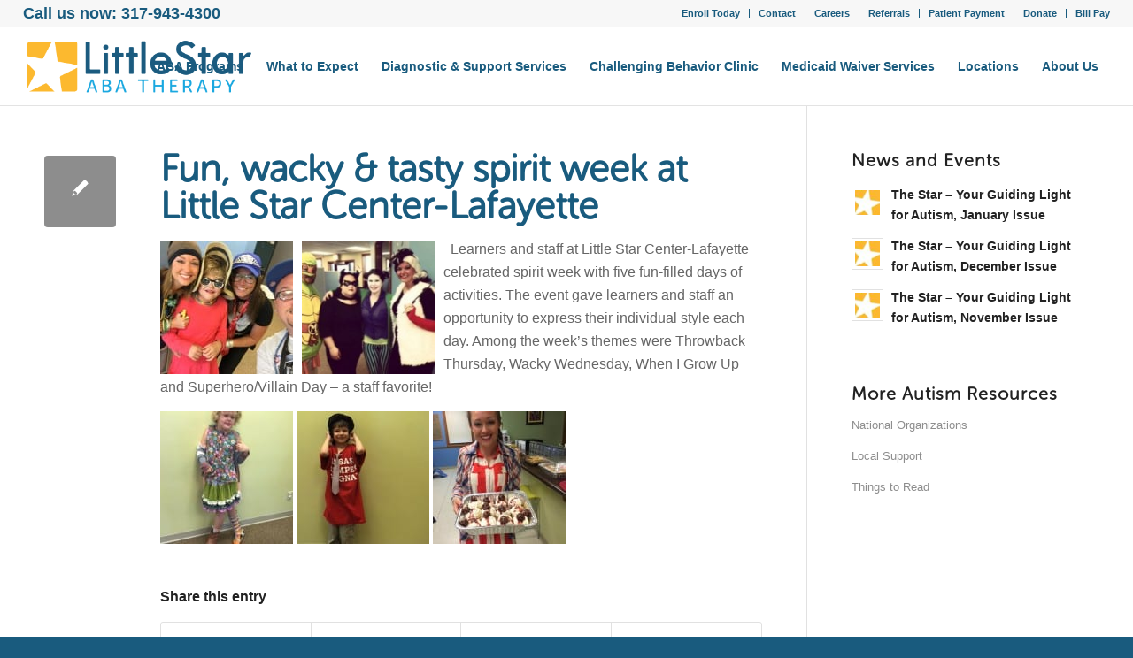

--- FILE ---
content_type: text/html; charset=UTF-8
request_url: https://www.littlestaraba.org/fun-wacky-tasty-spirit-week-at-little-star-center-lafayette/
body_size: 19615
content:
<!DOCTYPE html>
<html lang="en-US" class="html_stretched responsive av-preloader-disabled  html_header_top html_logo_left html_main_nav_header html_menu_right html_slim html_header_sticky html_header_shrinking html_header_topbar_active html_mobile_menu_tablet html_header_searchicon_disabled html_content_align_center html_header_unstick_top html_header_stretch html_av-submenu-hidden html_av-submenu-display-click html_av-overlay-side html_av-overlay-side-classic html_av-submenu-noclone html_entry_id_3486 av-cookies-no-cookie-consent av-no-preview av-default-lightbox html_text_menu_active av-mobile-menu-switch-default">
<head>
<meta charset="UTF-8" />


<!-- mobile setting -->
<meta name="viewport" content="width=device-width, initial-scale=1">

<!-- Scripts/CSS and wp_head hook -->
<meta name='robots' content='index, follow, max-image-preview:large, max-snippet:-1, max-video-preview:-1' />
    <!-- Start VWO Common Smartcode -->
    <script data-jetpack-boost="ignore" type='text/javascript'>
        var _vwo_clicks = 10;
    </script>
    <!-- End VWO Common Smartcode -->
        <!-- Start VWO Async SmartCode -->
    <link rel="preconnect" href="https://dev.visualwebsiteoptimizer.com" />
    <script data-jetpack-boost="ignore" type='text/javascript' id='vwoCode'>
        /* Fix: wp-rocket (application/ld+json) */
        window._vwo_code || (function () {
            var w=window,
            d=document;
            var account_id=252998,
            version=2.2,
            settings_tolerance=2000,
            library_tolerance=2500,
            use_existing_jquery=false,
            platform='web',
            hide_element='body',
            hide_element_style='opacity:0 !important;filter:alpha(opacity=0) !important;background:none !important';
            /* DO NOT EDIT BELOW THIS LINE */
            if(f=!1,v=d.querySelector('#vwoCode'),cc={},-1<d.URL.indexOf('__vwo_disable__')||w._vwo_code)return;try{var e=JSON.parse(localStorage.getItem('_vwo_'+account_id+'_config'));cc=e&&'object'==typeof e?e:{}}catch(e){}function r(t){try{return decodeURIComponent(t)}catch(e){return t}}var s=function(){var e={combination:[],combinationChoose:[],split:[],exclude:[],uuid:null,consent:null,optOut:null},t=d.cookie||'';if(!t)return e;for(var n,i,o=/(?:^|;\s*)(?:(_vis_opt_exp_(\d+)_combi=([^;]*))|(_vis_opt_exp_(\d+)_combi_choose=([^;]*))|(_vis_opt_exp_(\d+)_split=([^:;]*))|(_vis_opt_exp_(\d+)_exclude=[^;]*)|(_vis_opt_out=([^;]*))|(_vwo_global_opt_out=[^;]*)|(_vwo_uuid=([^;]*))|(_vwo_consent=([^;]*)))/g;null!==(n=o.exec(t));)try{n[1]?e.combination.push({id:n[2],value:r(n[3])}):n[4]?e.combinationChoose.push({id:n[5],value:r(n[6])}):n[7]?e.split.push({id:n[8],value:r(n[9])}):n[10]?e.exclude.push({id:n[11]}):n[12]?e.optOut=r(n[13]):n[14]?e.optOut=!0:n[15]?e.uuid=r(n[16]):n[17]&&(i=r(n[18]),e.consent=i&&3<=i.length?i.substring(0,3):null)}catch(e){}return e}();function i(){var e=function(){if(w.VWO&&Array.isArray(w.VWO))for(var e=0;e<w.VWO.length;e++){var t=w.VWO[e];if(Array.isArray(t)&&('setVisitorId'===t[0]||'setSessionId'===t[0]))return!0}return!1}(),t='a='+account_id+'&u='+encodeURIComponent(w._vis_opt_url||d.URL)+'&vn='+version+'&ph=1'+('undefined'!=typeof platform?'&p='+platform:'')+'&st='+w.performance.now();e||((n=function(){var e,t=[],n={},i=w.VWO&&w.VWO.appliedCampaigns||{};for(e in i){var o=i[e]&&i[e].v;o&&(t.push(e+'-'+o+'-1'),n[e]=!0)}if(s&&s.combination)for(var r=0;r<s.combination.length;r++){var a=s.combination[r];n[a.id]||t.push(a.id+'-'+a.value)}return t.join('|')}())&&(t+='&c='+n),(n=function(){var e=[],t={};if(s&&s.combinationChoose)for(var n=0;n<s.combinationChoose.length;n++){var i=s.combinationChoose[n];e.push(i.id+'-'+i.value),t[i.id]=!0}if(s&&s.split)for(var o=0;o<s.split.length;o++)t[(i=s.split[o]).id]||e.push(i.id+'-'+i.value);return e.join('|')}())&&(t+='&cc='+n),(n=function(){var e={},t=[];if(w.VWO&&Array.isArray(w.VWO))for(var n=0;n<w.VWO.length;n++){var i=w.VWO[n];if(Array.isArray(i)&&'setVariation'===i[0]&&i[1]&&Array.isArray(i[1]))for(var o=0;o<i[1].length;o++){var r,a=i[1][o];a&&'object'==typeof a&&(r=a.e,a=a.v,r&&a&&(e[r]=a))}}for(r in e)t.push(r+'-'+e[r]);return t.join('|')}())&&(t+='&sv='+n)),s&&s.optOut&&(t+='&o='+s.optOut);var n=function(){var e=[],t={};if(s&&s.exclude)for(var n=0;n<s.exclude.length;n++){var i=s.exclude[n];t[i.id]||(e.push(i.id),t[i.id]=!0)}return e.join('|')}();return n&&(t+='&e='+n),s&&s.uuid&&(t+='&id='+s.uuid),s&&s.consent&&(t+='&consent='+s.consent),w.name&&-1<w.name.indexOf('_vis_preview')&&(t+='&pM=true'),w.VWO&&w.VWO.ed&&(t+='&ed='+w.VWO.ed),t}code={nonce:v&&v.nonce,use_existing_jquery:function(){return'undefined'!=typeof use_existing_jquery?use_existing_jquery:void 0},library_tolerance:function(){return'undefined'!=typeof library_tolerance?library_tolerance:void 0},settings_tolerance:function(){return cc.sT||settings_tolerance},hide_element_style:function(){return'{'+(cc.hES||hide_element_style)+'}'},hide_element:function(){return performance.getEntriesByName('first-contentful-paint')[0]?'':'string'==typeof cc.hE?cc.hE:hide_element},getVersion:function(){return version},finish:function(e){var t;f||(f=!0,(t=d.getElementById('_vis_opt_path_hides'))&&t.parentNode.removeChild(t),e&&((new Image).src='https://dev.visualwebsiteoptimizer.com/ee.gif?a='+account_id+e))},finished:function(){return f},addScript:function(e){var t=d.createElement('script');t.type='text/javascript',e.src?t.src=e.src:t.text=e.text,v&&t.setAttribute('nonce',v.nonce),d.getElementsByTagName('head')[0].appendChild(t)},load:function(e,t){t=t||{};var n=new XMLHttpRequest;n.open('GET',e,!0),n.withCredentials=!t.dSC,n.responseType=t.responseType||'text',n.onload=function(){if(t.onloadCb)return t.onloadCb(n,e);200===n.status?_vwo_code.addScript({text:n.responseText}):_vwo_code.finish('&e=loading_failure:'+e)},n.onerror=function(){if(t.onerrorCb)return t.onerrorCb(e);_vwo_code.finish('&e=loading_failure:'+e)},n.send()},init:function(){var e,t=this.settings_tolerance();w._vwo_settings_timer=setTimeout(function(){_vwo_code.finish()},t),'body'!==this.hide_element()?(n=d.createElement('style'),e=(t=this.hide_element())?t+this.hide_element_style():'',t=d.getElementsByTagName('head')[0],n.setAttribute('id','_vis_opt_path_hides'),v&&n.setAttribute('nonce',v.nonce),n.setAttribute('type','text/css'),n.styleSheet?n.styleSheet.cssText=e:n.appendChild(d.createTextNode(e)),t.appendChild(n)):(n=d.getElementsByTagName('head')[0],(e=d.createElement('div')).style.cssText='z-index: 2147483647 !important;position: fixed !important;left: 0 !important;top: 0 !important;width: 100% !important;height: 100% !important;background: white !important;',e.setAttribute('id','_vis_opt_path_hides'),e.classList.add('_vis_hide_layer'),n.parentNode.insertBefore(e,n.nextSibling));var n='https://dev.visualwebsiteoptimizer.com/j.php?'+i();-1!==w.location.search.indexOf('_vwo_xhr')?this.addScript({src:n}):this.load(n+'&x=true',{l:1})}};w._vwo_code=code;code.init();})();
    </script>
    <!-- End VWO Async SmartCode -->
    <!-- Google tag (gtag.js) consent mode dataLayer added by Site Kit -->
<script type="text/javascript" id="google_gtagjs-js-consent-mode-data-layer">
/* <![CDATA[ */
window.dataLayer = window.dataLayer || [];function gtag(){dataLayer.push(arguments);}
gtag('consent', 'default', {"ad_personalization":"denied","ad_storage":"denied","ad_user_data":"denied","analytics_storage":"denied","functionality_storage":"denied","security_storage":"denied","personalization_storage":"denied","region":["AT","BE","BG","CH","CY","CZ","DE","DK","EE","ES","FI","FR","GB","GR","HR","HU","IE","IS","IT","LI","LT","LU","LV","MT","NL","NO","PL","PT","RO","SE","SI","SK"],"wait_for_update":500});
window._googlesitekitConsentCategoryMap = {"statistics":["analytics_storage"],"marketing":["ad_storage","ad_user_data","ad_personalization"],"functional":["functionality_storage","security_storage"],"preferences":["personalization_storage"]};
window._googlesitekitConsents = {"ad_personalization":"denied","ad_storage":"denied","ad_user_data":"denied","analytics_storage":"denied","functionality_storage":"denied","security_storage":"denied","personalization_storage":"denied","region":["AT","BE","BG","CH","CY","CZ","DE","DK","EE","ES","FI","FR","GB","GR","HR","HU","IE","IS","IT","LI","LT","LU","LV","MT","NL","NO","PL","PT","RO","SE","SI","SK"],"wait_for_update":500};
/* ]]> */
</script>
<!-- End Google tag (gtag.js) consent mode dataLayer added by Site Kit -->

	<!-- This site is optimized with the Yoast SEO plugin v26.7 - https://yoast.com/wordpress/plugins/seo/ -->
	<title>Little Star Center-Lafayette has fun-filled spirit week</title>
<link data-rocket-prefetch href="https://www.googletagmanager.com" rel="dns-prefetch">
<link data-rocket-prefetch href="https://static.callnowbutton.com" rel="dns-prefetch"><link rel="preload" data-rocket-preload as="image" href="https://www.littlestaraba.org/wp-content/uploads/2017/04/LittleStar_ABA.png" fetchpriority="high">
	<meta name="description" content="From Wacky Wednesday to Excessive Accessory Day, learners and staff at Little Star Center-Lafayette had a fun spirit week." />
	<link rel="canonical" href="https://www.littlestaraba.org/fun-wacky-tasty-spirit-week-at-little-star-center-lafayette/" />
	<meta property="og:locale" content="en_US" />
	<meta property="og:type" content="article" />
	<meta property="og:title" content="Little Star Center-Lafayette has fun-filled spirit week" />
	<meta property="og:description" content="From Wacky Wednesday to Excessive Accessory Day, learners and staff at Little Star Center-Lafayette had a fun spirit week." />
	<meta property="og:url" content="https://www.littlestaraba.org/fun-wacky-tasty-spirit-week-at-little-star-center-lafayette/" />
	<meta property="og:site_name" content="LittleStar ABA Therapy" />
	<meta property="article:publisher" content="https://www.facebook.com/littlestarabatherapy" />
	<meta property="article:published_time" content="2015-10-01T15:23:21+00:00" />
	<meta property="article:modified_time" content="2017-06-29T18:20:58+00:00" />
	<meta property="og:image" content="https://www.littlestaraba.org/wp-content/uploads/2015/10/spiritweek1.jpg" />
	<meta name="author" content="Chris Kirk" />
	<meta name="twitter:card" content="summary_large_image" />
	<meta name="twitter:label1" content="Written by" />
	<meta name="twitter:data1" content="Chris Kirk" />
	<script type="application/ld+json" class="yoast-schema-graph">{"@context":"https://schema.org","@graph":[{"@type":"Article","@id":"https://www.littlestaraba.org/fun-wacky-tasty-spirit-week-at-little-star-center-lafayette/#article","isPartOf":{"@id":"https://www.littlestaraba.org/fun-wacky-tasty-spirit-week-at-little-star-center-lafayette/"},"author":{"name":"Chris Kirk","@id":"https://www.littlestaraba.org/#/schema/person/b8faa7ddaf779c97dd983fa1a31ea70b"},"headline":"Fun, wacky &#038; tasty spirit week at Little Star Center-Lafayette","datePublished":"2015-10-01T15:23:21+00:00","dateModified":"2017-06-29T18:20:58+00:00","mainEntityOfPage":{"@id":"https://www.littlestaraba.org/fun-wacky-tasty-spirit-week-at-little-star-center-lafayette/"},"wordCount":62,"commentCount":0,"articleSection":["General"],"inLanguage":"en-US","potentialAction":[{"@type":"CommentAction","name":"Comment","target":["https://www.littlestaraba.org/fun-wacky-tasty-spirit-week-at-little-star-center-lafayette/#respond"]}]},{"@type":"WebPage","@id":"https://www.littlestaraba.org/fun-wacky-tasty-spirit-week-at-little-star-center-lafayette/","url":"https://www.littlestaraba.org/fun-wacky-tasty-spirit-week-at-little-star-center-lafayette/","name":"Little Star Center-Lafayette has fun-filled spirit week","isPartOf":{"@id":"https://www.littlestaraba.org/#website"},"datePublished":"2015-10-01T15:23:21+00:00","dateModified":"2017-06-29T18:20:58+00:00","author":{"@id":"https://www.littlestaraba.org/#/schema/person/b8faa7ddaf779c97dd983fa1a31ea70b"},"description":"From Wacky Wednesday to Excessive Accessory Day, learners and staff at Little Star Center-Lafayette had a fun spirit week.","breadcrumb":{"@id":"https://www.littlestaraba.org/fun-wacky-tasty-spirit-week-at-little-star-center-lafayette/#breadcrumb"},"inLanguage":"en-US","potentialAction":[{"@type":"ReadAction","target":["https://www.littlestaraba.org/fun-wacky-tasty-spirit-week-at-little-star-center-lafayette/"]}]},{"@type":"BreadcrumbList","@id":"https://www.littlestaraba.org/fun-wacky-tasty-spirit-week-at-little-star-center-lafayette/#breadcrumb","itemListElement":[{"@type":"ListItem","position":1,"name":"Home","item":"https://www.littlestaraba.org/home/"},{"@type":"ListItem","position":2,"name":"Fun, wacky &#038; tasty spirit week at Little Star Center-Lafayette"}]},{"@type":"WebSite","@id":"https://www.littlestaraba.org/#website","url":"https://www.littlestaraba.org/","name":"LittleStar ABA Therapy","description":"Real Care. Real Advocacy. Real Progress.","alternateName":"LittleStar Autism Therapy","potentialAction":[{"@type":"SearchAction","target":{"@type":"EntryPoint","urlTemplate":"https://www.littlestaraba.org/?s={search_term_string}"},"query-input":{"@type":"PropertyValueSpecification","valueRequired":true,"valueName":"search_term_string"}}],"inLanguage":"en-US"},{"@type":"Person","@id":"https://www.littlestaraba.org/#/schema/person/b8faa7ddaf779c97dd983fa1a31ea70b","name":"Chris Kirk","image":{"@type":"ImageObject","inLanguage":"en-US","@id":"https://www.littlestaraba.org/#/schema/person/image/","url":"https://secure.gravatar.com/avatar/7496d0fa7b6683f299ba5a4f818ff3afe769e28f59779a2aa43cf893246455be?s=96&d=mm&r=g","contentUrl":"https://secure.gravatar.com/avatar/7496d0fa7b6683f299ba5a4f818ff3afe769e28f59779a2aa43cf893246455be?s=96&d=mm&r=g","caption":"Chris Kirk"},"url":"https://www.littlestaraba.org/author/chris/"}]}</script>
	<!-- / Yoast SEO plugin. -->


<link rel='dns-prefetch' href='//www.googletagmanager.com' />
<link rel='dns-prefetch' href='//www.formstack.com' />

<link rel="alternate" type="application/rss+xml" title="LittleStar ABA Therapy &raquo; Feed" href="https://www.littlestaraba.org/feed/" />
<link rel="alternate" type="application/rss+xml" title="LittleStar ABA Therapy &raquo; Comments Feed" href="https://www.littlestaraba.org/comments/feed/" />
<link rel="alternate" title="oEmbed (JSON)" type="application/json+oembed" href="https://www.littlestaraba.org/wp-json/oembed/1.0/embed?url=https%3A%2F%2Fwww.littlestaraba.org%2Ffun-wacky-tasty-spirit-week-at-little-star-center-lafayette%2F" />
<link rel="alternate" title="oEmbed (XML)" type="text/xml+oembed" href="https://www.littlestaraba.org/wp-json/oembed/1.0/embed?url=https%3A%2F%2Fwww.littlestaraba.org%2Ffun-wacky-tasty-spirit-week-at-little-star-center-lafayette%2F&#038;format=xml" />
<style id='wp-img-auto-sizes-contain-inline-css' type='text/css'>
img:is([sizes=auto i],[sizes^="auto," i]){contain-intrinsic-size:3000px 1500px}
/*# sourceURL=wp-img-auto-sizes-contain-inline-css */
</style>
<style id='wp-block-library-inline-css' type='text/css'>
:root{--wp-block-synced-color:#7a00df;--wp-block-synced-color--rgb:122,0,223;--wp-bound-block-color:var(--wp-block-synced-color);--wp-editor-canvas-background:#ddd;--wp-admin-theme-color:#007cba;--wp-admin-theme-color--rgb:0,124,186;--wp-admin-theme-color-darker-10:#006ba1;--wp-admin-theme-color-darker-10--rgb:0,107,160.5;--wp-admin-theme-color-darker-20:#005a87;--wp-admin-theme-color-darker-20--rgb:0,90,135;--wp-admin-border-width-focus:2px}@media (min-resolution:192dpi){:root{--wp-admin-border-width-focus:1.5px}}.wp-element-button{cursor:pointer}:root .has-very-light-gray-background-color{background-color:#eee}:root .has-very-dark-gray-background-color{background-color:#313131}:root .has-very-light-gray-color{color:#eee}:root .has-very-dark-gray-color{color:#313131}:root .has-vivid-green-cyan-to-vivid-cyan-blue-gradient-background{background:linear-gradient(135deg,#00d084,#0693e3)}:root .has-purple-crush-gradient-background{background:linear-gradient(135deg,#34e2e4,#4721fb 50%,#ab1dfe)}:root .has-hazy-dawn-gradient-background{background:linear-gradient(135deg,#faaca8,#dad0ec)}:root .has-subdued-olive-gradient-background{background:linear-gradient(135deg,#fafae1,#67a671)}:root .has-atomic-cream-gradient-background{background:linear-gradient(135deg,#fdd79a,#004a59)}:root .has-nightshade-gradient-background{background:linear-gradient(135deg,#330968,#31cdcf)}:root .has-midnight-gradient-background{background:linear-gradient(135deg,#020381,#2874fc)}:root{--wp--preset--font-size--normal:16px;--wp--preset--font-size--huge:42px}.has-regular-font-size{font-size:1em}.has-larger-font-size{font-size:2.625em}.has-normal-font-size{font-size:var(--wp--preset--font-size--normal)}.has-huge-font-size{font-size:var(--wp--preset--font-size--huge)}.has-text-align-center{text-align:center}.has-text-align-left{text-align:left}.has-text-align-right{text-align:right}.has-fit-text{white-space:nowrap!important}#end-resizable-editor-section{display:none}.aligncenter{clear:both}.items-justified-left{justify-content:flex-start}.items-justified-center{justify-content:center}.items-justified-right{justify-content:flex-end}.items-justified-space-between{justify-content:space-between}.screen-reader-text{border:0;clip-path:inset(50%);height:1px;margin:-1px;overflow:hidden;padding:0;position:absolute;width:1px;word-wrap:normal!important}.screen-reader-text:focus{background-color:#ddd;clip-path:none;color:#444;display:block;font-size:1em;height:auto;left:5px;line-height:normal;padding:15px 23px 14px;text-decoration:none;top:5px;width:auto;z-index:100000}html :where(.has-border-color){border-style:solid}html :where([style*=border-top-color]){border-top-style:solid}html :where([style*=border-right-color]){border-right-style:solid}html :where([style*=border-bottom-color]){border-bottom-style:solid}html :where([style*=border-left-color]){border-left-style:solid}html :where([style*=border-width]){border-style:solid}html :where([style*=border-top-width]){border-top-style:solid}html :where([style*=border-right-width]){border-right-style:solid}html :where([style*=border-bottom-width]){border-bottom-style:solid}html :where([style*=border-left-width]){border-left-style:solid}html :where(img[class*=wp-image-]){height:auto;max-width:100%}:where(figure){margin:0 0 1em}html :where(.is-position-sticky){--wp-admin--admin-bar--position-offset:var(--wp-admin--admin-bar--height,0px)}@media screen and (max-width:600px){html :where(.is-position-sticky){--wp-admin--admin-bar--position-offset:0px}}

/*# sourceURL=wp-block-library-inline-css */
</style><style id='global-styles-inline-css' type='text/css'>
:root{--wp--preset--aspect-ratio--square: 1;--wp--preset--aspect-ratio--4-3: 4/3;--wp--preset--aspect-ratio--3-4: 3/4;--wp--preset--aspect-ratio--3-2: 3/2;--wp--preset--aspect-ratio--2-3: 2/3;--wp--preset--aspect-ratio--16-9: 16/9;--wp--preset--aspect-ratio--9-16: 9/16;--wp--preset--color--black: #000000;--wp--preset--color--cyan-bluish-gray: #abb8c3;--wp--preset--color--white: #ffffff;--wp--preset--color--pale-pink: #f78da7;--wp--preset--color--vivid-red: #cf2e2e;--wp--preset--color--luminous-vivid-orange: #ff6900;--wp--preset--color--luminous-vivid-amber: #fcb900;--wp--preset--color--light-green-cyan: #7bdcb5;--wp--preset--color--vivid-green-cyan: #00d084;--wp--preset--color--pale-cyan-blue: #8ed1fc;--wp--preset--color--vivid-cyan-blue: #0693e3;--wp--preset--color--vivid-purple: #9b51e0;--wp--preset--color--metallic-red: #b02b2c;--wp--preset--color--maximum-yellow-red: #edae44;--wp--preset--color--yellow-sun: #eeee22;--wp--preset--color--palm-leaf: #83a846;--wp--preset--color--aero: #7bb0e7;--wp--preset--color--old-lavender: #745f7e;--wp--preset--color--steel-teal: #5f8789;--wp--preset--color--raspberry-pink: #d65799;--wp--preset--color--medium-turquoise: #4ecac2;--wp--preset--gradient--vivid-cyan-blue-to-vivid-purple: linear-gradient(135deg,rgb(6,147,227) 0%,rgb(155,81,224) 100%);--wp--preset--gradient--light-green-cyan-to-vivid-green-cyan: linear-gradient(135deg,rgb(122,220,180) 0%,rgb(0,208,130) 100%);--wp--preset--gradient--luminous-vivid-amber-to-luminous-vivid-orange: linear-gradient(135deg,rgb(252,185,0) 0%,rgb(255,105,0) 100%);--wp--preset--gradient--luminous-vivid-orange-to-vivid-red: linear-gradient(135deg,rgb(255,105,0) 0%,rgb(207,46,46) 100%);--wp--preset--gradient--very-light-gray-to-cyan-bluish-gray: linear-gradient(135deg,rgb(238,238,238) 0%,rgb(169,184,195) 100%);--wp--preset--gradient--cool-to-warm-spectrum: linear-gradient(135deg,rgb(74,234,220) 0%,rgb(151,120,209) 20%,rgb(207,42,186) 40%,rgb(238,44,130) 60%,rgb(251,105,98) 80%,rgb(254,248,76) 100%);--wp--preset--gradient--blush-light-purple: linear-gradient(135deg,rgb(255,206,236) 0%,rgb(152,150,240) 100%);--wp--preset--gradient--blush-bordeaux: linear-gradient(135deg,rgb(254,205,165) 0%,rgb(254,45,45) 50%,rgb(107,0,62) 100%);--wp--preset--gradient--luminous-dusk: linear-gradient(135deg,rgb(255,203,112) 0%,rgb(199,81,192) 50%,rgb(65,88,208) 100%);--wp--preset--gradient--pale-ocean: linear-gradient(135deg,rgb(255,245,203) 0%,rgb(182,227,212) 50%,rgb(51,167,181) 100%);--wp--preset--gradient--electric-grass: linear-gradient(135deg,rgb(202,248,128) 0%,rgb(113,206,126) 100%);--wp--preset--gradient--midnight: linear-gradient(135deg,rgb(2,3,129) 0%,rgb(40,116,252) 100%);--wp--preset--font-size--small: 1rem;--wp--preset--font-size--medium: 1.125rem;--wp--preset--font-size--large: 1.75rem;--wp--preset--font-size--x-large: clamp(1.75rem, 3vw, 2.25rem);--wp--preset--spacing--20: 0.44rem;--wp--preset--spacing--30: 0.67rem;--wp--preset--spacing--40: 1rem;--wp--preset--spacing--50: 1.5rem;--wp--preset--spacing--60: 2.25rem;--wp--preset--spacing--70: 3.38rem;--wp--preset--spacing--80: 5.06rem;--wp--preset--shadow--natural: 6px 6px 9px rgba(0, 0, 0, 0.2);--wp--preset--shadow--deep: 12px 12px 50px rgba(0, 0, 0, 0.4);--wp--preset--shadow--sharp: 6px 6px 0px rgba(0, 0, 0, 0.2);--wp--preset--shadow--outlined: 6px 6px 0px -3px rgb(255, 255, 255), 6px 6px rgb(0, 0, 0);--wp--preset--shadow--crisp: 6px 6px 0px rgb(0, 0, 0);}:root { --wp--style--global--content-size: 800px;--wp--style--global--wide-size: 1130px; }:where(body) { margin: 0; }.wp-site-blocks > .alignleft { float: left; margin-right: 2em; }.wp-site-blocks > .alignright { float: right; margin-left: 2em; }.wp-site-blocks > .aligncenter { justify-content: center; margin-left: auto; margin-right: auto; }:where(.is-layout-flex){gap: 0.5em;}:where(.is-layout-grid){gap: 0.5em;}.is-layout-flow > .alignleft{float: left;margin-inline-start: 0;margin-inline-end: 2em;}.is-layout-flow > .alignright{float: right;margin-inline-start: 2em;margin-inline-end: 0;}.is-layout-flow > .aligncenter{margin-left: auto !important;margin-right: auto !important;}.is-layout-constrained > .alignleft{float: left;margin-inline-start: 0;margin-inline-end: 2em;}.is-layout-constrained > .alignright{float: right;margin-inline-start: 2em;margin-inline-end: 0;}.is-layout-constrained > .aligncenter{margin-left: auto !important;margin-right: auto !important;}.is-layout-constrained > :where(:not(.alignleft):not(.alignright):not(.alignfull)){max-width: var(--wp--style--global--content-size);margin-left: auto !important;margin-right: auto !important;}.is-layout-constrained > .alignwide{max-width: var(--wp--style--global--wide-size);}body .is-layout-flex{display: flex;}.is-layout-flex{flex-wrap: wrap;align-items: center;}.is-layout-flex > :is(*, div){margin: 0;}body .is-layout-grid{display: grid;}.is-layout-grid > :is(*, div){margin: 0;}body{padding-top: 0px;padding-right: 0px;padding-bottom: 0px;padding-left: 0px;}a:where(:not(.wp-element-button)){text-decoration: underline;}:root :where(.wp-element-button, .wp-block-button__link){background-color: #32373c;border-width: 0;color: #fff;font-family: inherit;font-size: inherit;font-style: inherit;font-weight: inherit;letter-spacing: inherit;line-height: inherit;padding-top: calc(0.667em + 2px);padding-right: calc(1.333em + 2px);padding-bottom: calc(0.667em + 2px);padding-left: calc(1.333em + 2px);text-decoration: none;text-transform: inherit;}.has-black-color{color: var(--wp--preset--color--black) !important;}.has-cyan-bluish-gray-color{color: var(--wp--preset--color--cyan-bluish-gray) !important;}.has-white-color{color: var(--wp--preset--color--white) !important;}.has-pale-pink-color{color: var(--wp--preset--color--pale-pink) !important;}.has-vivid-red-color{color: var(--wp--preset--color--vivid-red) !important;}.has-luminous-vivid-orange-color{color: var(--wp--preset--color--luminous-vivid-orange) !important;}.has-luminous-vivid-amber-color{color: var(--wp--preset--color--luminous-vivid-amber) !important;}.has-light-green-cyan-color{color: var(--wp--preset--color--light-green-cyan) !important;}.has-vivid-green-cyan-color{color: var(--wp--preset--color--vivid-green-cyan) !important;}.has-pale-cyan-blue-color{color: var(--wp--preset--color--pale-cyan-blue) !important;}.has-vivid-cyan-blue-color{color: var(--wp--preset--color--vivid-cyan-blue) !important;}.has-vivid-purple-color{color: var(--wp--preset--color--vivid-purple) !important;}.has-metallic-red-color{color: var(--wp--preset--color--metallic-red) !important;}.has-maximum-yellow-red-color{color: var(--wp--preset--color--maximum-yellow-red) !important;}.has-yellow-sun-color{color: var(--wp--preset--color--yellow-sun) !important;}.has-palm-leaf-color{color: var(--wp--preset--color--palm-leaf) !important;}.has-aero-color{color: var(--wp--preset--color--aero) !important;}.has-old-lavender-color{color: var(--wp--preset--color--old-lavender) !important;}.has-steel-teal-color{color: var(--wp--preset--color--steel-teal) !important;}.has-raspberry-pink-color{color: var(--wp--preset--color--raspberry-pink) !important;}.has-medium-turquoise-color{color: var(--wp--preset--color--medium-turquoise) !important;}.has-black-background-color{background-color: var(--wp--preset--color--black) !important;}.has-cyan-bluish-gray-background-color{background-color: var(--wp--preset--color--cyan-bluish-gray) !important;}.has-white-background-color{background-color: var(--wp--preset--color--white) !important;}.has-pale-pink-background-color{background-color: var(--wp--preset--color--pale-pink) !important;}.has-vivid-red-background-color{background-color: var(--wp--preset--color--vivid-red) !important;}.has-luminous-vivid-orange-background-color{background-color: var(--wp--preset--color--luminous-vivid-orange) !important;}.has-luminous-vivid-amber-background-color{background-color: var(--wp--preset--color--luminous-vivid-amber) !important;}.has-light-green-cyan-background-color{background-color: var(--wp--preset--color--light-green-cyan) !important;}.has-vivid-green-cyan-background-color{background-color: var(--wp--preset--color--vivid-green-cyan) !important;}.has-pale-cyan-blue-background-color{background-color: var(--wp--preset--color--pale-cyan-blue) !important;}.has-vivid-cyan-blue-background-color{background-color: var(--wp--preset--color--vivid-cyan-blue) !important;}.has-vivid-purple-background-color{background-color: var(--wp--preset--color--vivid-purple) !important;}.has-metallic-red-background-color{background-color: var(--wp--preset--color--metallic-red) !important;}.has-maximum-yellow-red-background-color{background-color: var(--wp--preset--color--maximum-yellow-red) !important;}.has-yellow-sun-background-color{background-color: var(--wp--preset--color--yellow-sun) !important;}.has-palm-leaf-background-color{background-color: var(--wp--preset--color--palm-leaf) !important;}.has-aero-background-color{background-color: var(--wp--preset--color--aero) !important;}.has-old-lavender-background-color{background-color: var(--wp--preset--color--old-lavender) !important;}.has-steel-teal-background-color{background-color: var(--wp--preset--color--steel-teal) !important;}.has-raspberry-pink-background-color{background-color: var(--wp--preset--color--raspberry-pink) !important;}.has-medium-turquoise-background-color{background-color: var(--wp--preset--color--medium-turquoise) !important;}.has-black-border-color{border-color: var(--wp--preset--color--black) !important;}.has-cyan-bluish-gray-border-color{border-color: var(--wp--preset--color--cyan-bluish-gray) !important;}.has-white-border-color{border-color: var(--wp--preset--color--white) !important;}.has-pale-pink-border-color{border-color: var(--wp--preset--color--pale-pink) !important;}.has-vivid-red-border-color{border-color: var(--wp--preset--color--vivid-red) !important;}.has-luminous-vivid-orange-border-color{border-color: var(--wp--preset--color--luminous-vivid-orange) !important;}.has-luminous-vivid-amber-border-color{border-color: var(--wp--preset--color--luminous-vivid-amber) !important;}.has-light-green-cyan-border-color{border-color: var(--wp--preset--color--light-green-cyan) !important;}.has-vivid-green-cyan-border-color{border-color: var(--wp--preset--color--vivid-green-cyan) !important;}.has-pale-cyan-blue-border-color{border-color: var(--wp--preset--color--pale-cyan-blue) !important;}.has-vivid-cyan-blue-border-color{border-color: var(--wp--preset--color--vivid-cyan-blue) !important;}.has-vivid-purple-border-color{border-color: var(--wp--preset--color--vivid-purple) !important;}.has-metallic-red-border-color{border-color: var(--wp--preset--color--metallic-red) !important;}.has-maximum-yellow-red-border-color{border-color: var(--wp--preset--color--maximum-yellow-red) !important;}.has-yellow-sun-border-color{border-color: var(--wp--preset--color--yellow-sun) !important;}.has-palm-leaf-border-color{border-color: var(--wp--preset--color--palm-leaf) !important;}.has-aero-border-color{border-color: var(--wp--preset--color--aero) !important;}.has-old-lavender-border-color{border-color: var(--wp--preset--color--old-lavender) !important;}.has-steel-teal-border-color{border-color: var(--wp--preset--color--steel-teal) !important;}.has-raspberry-pink-border-color{border-color: var(--wp--preset--color--raspberry-pink) !important;}.has-medium-turquoise-border-color{border-color: var(--wp--preset--color--medium-turquoise) !important;}.has-vivid-cyan-blue-to-vivid-purple-gradient-background{background: var(--wp--preset--gradient--vivid-cyan-blue-to-vivid-purple) !important;}.has-light-green-cyan-to-vivid-green-cyan-gradient-background{background: var(--wp--preset--gradient--light-green-cyan-to-vivid-green-cyan) !important;}.has-luminous-vivid-amber-to-luminous-vivid-orange-gradient-background{background: var(--wp--preset--gradient--luminous-vivid-amber-to-luminous-vivid-orange) !important;}.has-luminous-vivid-orange-to-vivid-red-gradient-background{background: var(--wp--preset--gradient--luminous-vivid-orange-to-vivid-red) !important;}.has-very-light-gray-to-cyan-bluish-gray-gradient-background{background: var(--wp--preset--gradient--very-light-gray-to-cyan-bluish-gray) !important;}.has-cool-to-warm-spectrum-gradient-background{background: var(--wp--preset--gradient--cool-to-warm-spectrum) !important;}.has-blush-light-purple-gradient-background{background: var(--wp--preset--gradient--blush-light-purple) !important;}.has-blush-bordeaux-gradient-background{background: var(--wp--preset--gradient--blush-bordeaux) !important;}.has-luminous-dusk-gradient-background{background: var(--wp--preset--gradient--luminous-dusk) !important;}.has-pale-ocean-gradient-background{background: var(--wp--preset--gradient--pale-ocean) !important;}.has-electric-grass-gradient-background{background: var(--wp--preset--gradient--electric-grass) !important;}.has-midnight-gradient-background{background: var(--wp--preset--gradient--midnight) !important;}.has-small-font-size{font-size: var(--wp--preset--font-size--small) !important;}.has-medium-font-size{font-size: var(--wp--preset--font-size--medium) !important;}.has-large-font-size{font-size: var(--wp--preset--font-size--large) !important;}.has-x-large-font-size{font-size: var(--wp--preset--font-size--x-large) !important;}
/*# sourceURL=global-styles-inline-css */
</style>

<link data-minify="1" rel='stylesheet' id='formstack-css-css' href='https://www.littlestaraba.org/wp-content/cache/min/1/forms/css/2/wordpress-post.css?ver=1762455626' type='text/css' media='all' />
<link data-minify="1" rel='stylesheet' id='uaf_client_css-css' href='https://www.littlestaraba.org/wp-content/cache/min/1/wp-content/uploads/useanyfont/uaf.css?ver=1762455626' type='text/css' media='all' />
<link data-minify="1" rel='stylesheet' id='wp-popup-css-css' href='https://www.littlestaraba.org/wp-content/cache/min/1/wp-content/plugins/wp-pop-up/assets/wp-popup.css?ver=1762455626' type='text/css' media='all' />
<link rel='stylesheet' id='parent-style-css' href='https://www.littlestaraba.org/wp-content/themes/enfold/style.css?ver=6.9' type='text/css' media='all' />
<link data-minify="1" rel='stylesheet' id='child-style-css' href='https://www.littlestaraba.org/wp-content/cache/min/1/wp-content/themes/little-star-theme/style.css?ver=1762455626' type='text/css' media='all' />
<link data-minify="1" rel='stylesheet' id='Branda_Signup_Password-css' href='https://www.littlestaraba.org/wp-content/cache/min/1/wp-content/plugins/ultimate-branding/inc/modules/login-screen/assets/css/signup-password.css?ver=1768194280' type='text/css' media='all' />
<link data-minify="1" rel='stylesheet' id='avia-merged-styles-css' href='https://www.littlestaraba.org/wp-content/cache/min/1/wp-content/uploads/dynamic_avia/avia-merged-styles-0a2fe61642779fe1192ce7852d6303f7---696aa3c0cf99e.css?ver=1768596417' type='text/css' media='all' />
<script type="text/javascript" src="https://www.littlestaraba.org/wp-includes/js/jquery/jquery.min.js?ver=3.7.1" id="jquery-core-js"></script>
<script type="text/javascript" src="https://www.littlestaraba.org/wp-includes/js/jquery/jquery-migrate.min.js?ver=3.4.1" id="jquery-migrate-js"></script>
<script type="text/javascript" src="https://www.littlestaraba.org/wp-content/plugins/sticky-menu-or-anything-on-scroll/assets/js/jq-sticky-anything.min.js?ver=2.1.1" id="stickyAnythingLib-js"></script>

<!-- Google tag (gtag.js) snippet added by Site Kit -->
<!-- Google Analytics snippet added by Site Kit -->
<!-- Google Ads snippet added by Site Kit -->
<script type="text/javascript" src="https://www.googletagmanager.com/gtag/js?id=GT-M6QPXKTN" id="google_gtagjs-js" async></script>
<script type="text/javascript" id="google_gtagjs-js-after">
/* <![CDATA[ */
window.dataLayer = window.dataLayer || [];function gtag(){dataLayer.push(arguments);}
gtag("set","linker",{"domains":["www.littlestaraba.org"]});
gtag("js", new Date());
gtag("set", "developer_id.dZTNiMT", true);
gtag("config", "GT-M6QPXKTN");
gtag("config", "AW-16637836855");
 window._googlesitekit = window._googlesitekit || {}; window._googlesitekit.throttledEvents = []; window._googlesitekit.gtagEvent = (name, data) => { var key = JSON.stringify( { name, data } ); if ( !! window._googlesitekit.throttledEvents[ key ] ) { return; } window._googlesitekit.throttledEvents[ key ] = true; setTimeout( () => { delete window._googlesitekit.throttledEvents[ key ]; }, 5 ); gtag( "event", name, { ...data, event_source: "site-kit" } ); }; 
//# sourceURL=google_gtagjs-js-after
/* ]]> */
</script>
<script data-minify="1" type="text/javascript" src="https://www.littlestaraba.org/wp-content/cache/min/1/wp-content/uploads/dynamic_avia/avia-head-scripts-a5ce925eab6a6de9c8237a615bb1d274---696aa3c10c8d1.js?ver=1768596417" id="avia-head-scripts-js"></script>
<link rel="https://api.w.org/" href="https://www.littlestaraba.org/wp-json/" /><link rel="alternate" title="JSON" type="application/json" href="https://www.littlestaraba.org/wp-json/wp/v2/posts/3486" /><link rel="EditURI" type="application/rsd+xml" title="RSD" href="https://www.littlestaraba.org/xmlrpc.php?rsd" />
<link rel='shortlink' href='https://www.littlestaraba.org/?p=3486' />
<!-- start Simple Custom CSS and JS -->
<style type="text/css">
form#pay, form#billpay {
  margin-bottom: 0 !important;
}
#menu-item-8377 a {
  padding: 2px 5px;
  background: #fff;
  color: #195b7e !important;
  display: inline-block;
}
#socket .sub_menu_socket {
  width: auto !important;
  display: inline-block;
  float: none !important;
  position: relative !important;
  text-align: left !important;
  right: auto;
  top: 5px;
}
#socket .copyright {
    float: none !important;
    display: inline-block;
}

/* Remove top bar links from testing and diagnoses page */
.page-id-30 li#menu-item-124 /* .page-id-30 li#menu-item-6105 */ {
  display: none;
}

.main-phone {
  margin-right: 50px;
}

/* Hide Phone on Locations pages */
.parent-pageid-58 .phone-info, .page-id-58 .phone-info {
  display: none;
}

@media (max-width: 768px){
  .main-phone {
    margin-right: 0;
    margin-bottom: 8px;
    display: block;
  }
}

@media only screen and (max-width:1045px) {
  #avia-menu .menu-item {
    display: none;
  }

  #avia-menu .av-burger-menu-main {
    display: block;
  }
}</style>
<!-- end Simple Custom CSS and JS -->

		<!-- GA Google Analytics @ https://m0n.co/ga -->
		<script async src="https://www.googletagmanager.com/gtag/js?id=G-Y3Q52QK0N9"></script>
		<script>
			window.dataLayer = window.dataLayer || [];
			function gtag(){dataLayer.push(arguments);}
			gtag('js', new Date());
			gtag('config', 'G-Y3Q52QK0N9');
		</script>

	<meta name="generator" content="Site Kit by Google 1.168.0" /><!-- HubSpot WordPress Plugin v11.3.33: embed JS disabled as a portalId has not yet been configured -->
<link rel="icon" href="/wp-content/uploads/2017/04/LittleStarFavicon.png" type="image/png">
<!--[if lt IE 9]><script src="https://www.littlestaraba.org/wp-content/themes/enfold/js/html5shiv.js"></script><![endif]--><link rel="profile" href="https://gmpg.org/xfn/11" />
<link rel="alternate" type="application/rss+xml" title="LittleStar ABA Therapy RSS2 Feed" href="https://www.littlestaraba.org/feed/" />
<link rel="pingback" href="https://www.littlestaraba.org/xmlrpc.php" />
<!-- Call Now Button 1.5.5 (https://callnowbutton.com) [renderer:cloud, id:domain_4f338ac9_841a_4489_80d0_dedd75c4da18]-->
<script data-minify="1" data-cnb-version="1.5.5" type="text/javascript" async="async" src="https://www.littlestaraba.org/wp-content/cache/min/1/domain_4f338ac9_841a_4489_80d0_dedd75c4da18.js?ver=1762533208"></script>

<!-- To speed up the rendering and to display the site as fast as possible to the user we include some styles and scripts for above the fold content inline -->
<script type="text/javascript">'use strict';var avia_is_mobile=!1;if(/Android|webOS|iPhone|iPad|iPod|BlackBerry|IEMobile|Opera Mini/i.test(navigator.userAgent)&&'ontouchstart' in document.documentElement){avia_is_mobile=!0;document.documentElement.className+=' avia_mobile '}
else{document.documentElement.className+=' avia_desktop '};document.documentElement.className+=' js_active ';(function(){var e=['-webkit-','-moz-','-ms-',''],n='',o=!1,a=!1;for(var t in e){if(e[t]+'transform' in document.documentElement.style){o=!0;n=e[t]+'transform'};if(e[t]+'perspective' in document.documentElement.style){a=!0}};if(o){document.documentElement.className+=' avia_transform '};if(a){document.documentElement.className+=' avia_transform3d '};if(typeof document.getElementsByClassName=='function'&&typeof document.documentElement.getBoundingClientRect=='function'&&avia_is_mobile==!1){if(n&&window.innerHeight>0){setTimeout(function(){var e=0,o={},a=0,t=document.getElementsByClassName('av-parallax'),i=window.pageYOffset||document.documentElement.scrollTop;for(e=0;e<t.length;e++){t[e].style.top='0px';o=t[e].getBoundingClientRect();a=Math.ceil((window.innerHeight+i-o.top)*0.3);t[e].style[n]='translate(0px, '+a+'px)';t[e].style.top='auto';t[e].className+=' enabled-parallax '}},50)}}})();</script><style type="text/css">
		@font-face {font-family: 'entypo-fontello-enfold'; font-weight: normal; font-style: normal; font-display: auto;
		src: url('https://www.littlestaraba.org/wp-content/themes/enfold/config-templatebuilder/avia-template-builder/assets/fonts/entypo-fontello-enfold/entypo-fontello-enfold.woff2') format('woff2'),
		url('https://www.littlestaraba.org/wp-content/themes/enfold/config-templatebuilder/avia-template-builder/assets/fonts/entypo-fontello-enfold/entypo-fontello-enfold.woff') format('woff'),
		url('https://www.littlestaraba.org/wp-content/themes/enfold/config-templatebuilder/avia-template-builder/assets/fonts/entypo-fontello-enfold/entypo-fontello-enfold.ttf') format('truetype'),
		url('https://www.littlestaraba.org/wp-content/themes/enfold/config-templatebuilder/avia-template-builder/assets/fonts/entypo-fontello-enfold/entypo-fontello-enfold.svg#entypo-fontello-enfold') format('svg'),
		url('https://www.littlestaraba.org/wp-content/themes/enfold/config-templatebuilder/avia-template-builder/assets/fonts/entypo-fontello-enfold/entypo-fontello-enfold.eot'),
		url('https://www.littlestaraba.org/wp-content/themes/enfold/config-templatebuilder/avia-template-builder/assets/fonts/entypo-fontello-enfold/entypo-fontello-enfold.eot?#iefix') format('embedded-opentype');
		}

		#top .avia-font-entypo-fontello-enfold, body .avia-font-entypo-fontello-enfold, html body [data-av_iconfont='entypo-fontello-enfold']:before{ font-family: 'entypo-fontello-enfold'; }
		
		@font-face {font-family: 'entypo-fontello'; font-weight: normal; font-style: normal; font-display: auto;
		src: url('https://www.littlestaraba.org/wp-content/themes/enfold/config-templatebuilder/avia-template-builder/assets/fonts/entypo-fontello/entypo-fontello.woff2') format('woff2'),
		url('https://www.littlestaraba.org/wp-content/themes/enfold/config-templatebuilder/avia-template-builder/assets/fonts/entypo-fontello/entypo-fontello.woff') format('woff'),
		url('https://www.littlestaraba.org/wp-content/themes/enfold/config-templatebuilder/avia-template-builder/assets/fonts/entypo-fontello/entypo-fontello.ttf') format('truetype'),
		url('https://www.littlestaraba.org/wp-content/themes/enfold/config-templatebuilder/avia-template-builder/assets/fonts/entypo-fontello/entypo-fontello.svg#entypo-fontello') format('svg'),
		url('https://www.littlestaraba.org/wp-content/themes/enfold/config-templatebuilder/avia-template-builder/assets/fonts/entypo-fontello/entypo-fontello.eot'),
		url('https://www.littlestaraba.org/wp-content/themes/enfold/config-templatebuilder/avia-template-builder/assets/fonts/entypo-fontello/entypo-fontello.eot?#iefix') format('embedded-opentype');
		}

		#top .avia-font-entypo-fontello, body .avia-font-entypo-fontello, html body [data-av_iconfont='entypo-fontello']:before{ font-family: 'entypo-fontello'; }
		
		@font-face {font-family: 'fontello'; font-weight: normal; font-style: normal; font-display: auto;
		src: url('https://www.littlestaraba.org/wp-content/uploads/avia_fonts/fontello/fontello.woff2') format('woff2'),
		url('https://www.littlestaraba.org/wp-content/uploads/avia_fonts/fontello/fontello.woff') format('woff'),
		url('https://www.littlestaraba.org/wp-content/uploads/avia_fonts/fontello/fontello.ttf') format('truetype'),
		url('https://www.littlestaraba.org/wp-content/uploads/avia_fonts/fontello/fontello.svg#fontello') format('svg'),
		url('https://www.littlestaraba.org/wp-content/uploads/avia_fonts/fontello/fontello.eot'),
		url('https://www.littlestaraba.org/wp-content/uploads/avia_fonts/fontello/fontello.eot?#iefix') format('embedded-opentype');
		}

		#top .avia-font-fontello, body .avia-font-fontello, html body [data-av_iconfont='fontello']:before{ font-family: 'fontello'; }
		</style>

<!--
Debugging Info for Theme support: 

Theme: Enfold
Version: 7.1.3
Installed: enfold
AviaFramework Version: 5.6
AviaBuilder Version: 6.0
aviaElementManager Version: 1.0.1
- - - - - - - - - - -
ChildTheme: Little Star Theme
ChildTheme Version: 
ChildTheme Installed: enfold

- - - - - - - - - - -
ML:512-PU:52-PLA:31
WP:6.9
Compress: CSS:all theme files - JS:all theme files
Updates: enabled - token has changed and not verified
PLAu:29
-->
<meta name="generator" content="WP Rocket 3.20.3" data-wpr-features="wpr_minify_js wpr_preconnect_external_domains wpr_oci wpr_minify_css wpr_desktop" /></head>

<body id="top" class="wp-singular post-template-default single single-post postid-3486 single-format-standard wp-theme-enfold wp-child-theme-little-star-theme stretched rtl_columns av-curtain-numeric arial-websave arial  post-type-post category-general category-uncategorized avia-responsive-images-support" itemscope="itemscope" itemtype="https://schema.org/WebPage" >

	
	<div id='wrap_all'>

	
<header id='header' class='all_colors header_color light_bg_color  av_header_top av_logo_left av_main_nav_header av_menu_right av_slim av_header_sticky av_header_shrinking av_header_stretch av_mobile_menu_tablet av_header_searchicon_disabled av_header_unstick_top av_bottom_nav_disabled  av_alternate_logo_active av_header_border_disabled' aria-label="Header" data-av_shrink_factor='50' role="banner" itemscope="itemscope" itemtype="https://schema.org/WPHeader" >

		<div id='header_meta' class='container_wrap container_wrap_meta  av_secondary_right av_extra_header_active av_phone_active_left av_entry_id_3486'>

			      <div class='container'>
			      <nav class='sub_menu'  role="navigation" itemscope="itemscope" itemtype="https://schema.org/SiteNavigationElement" ><ul role="menu" class="menu" id="avia2-menu"><li role="menuitem" id="menu-item-11490" class="menu-item menu-item-type-post_type menu-item-object-page menu-item-11490"><a href="https://www.littlestaraba.org/your-first-visit/">Enroll Today</a></li>
<li role="menuitem" id="menu-item-124" class="menu-item menu-item-type-post_type menu-item-object-page menu-item-124"><a href="https://www.littlestaraba.org/contact/">Contact</a></li>
<li role="menuitem" id="menu-item-6105" class="menu-item menu-item-type-post_type menu-item-object-page menu-item-6105"><a href="https://www.littlestaraba.org/join-our-team/">Careers</a></li>
<li role="menuitem" id="menu-item-6108" class="menu-item menu-item-type-post_type menu-item-object-page menu-item-6108"><a href="https://www.littlestaraba.org/referring-physicians-professionals/">Referrals</a></li>
<li role="menuitem" id="menu-item-11194" class="menu-item menu-item-type-custom menu-item-object-custom menu-item-11194"><a href="https://buy.stripe.com/bJe3cw7we1be1SpeDE4gg02">Patient Payment</a></li>
<li role="menuitem" id="menu-item-8871" class="menu-item menu-item-type-post_type menu-item-object-page menu-item-8871"><a href="https://www.littlestaraba.org/donate/">Donate</a></li>
<li role="menuitem" id="menu-item-8910" class="menu-item menu-item-type-custom menu-item-object-custom menu-item-8910"><a href="#"><form target="_blank" id="billpay" name="PrePage" method = "post" action = "https://Simplecheckout.authorize.net/payment/CatalogPayment.aspx"> <input type = "hidden" name = "LinkId" value ="72f12949-f1cf-4e5b-8034-019eae1d9559" />Bill Pay</form></a></li>
</ul></nav><div class='phone-info with_nav'><div>Call us now: 317-943-4300</div></div>			      </div>
		</div>

		<div  id='header_main' class='container_wrap container_wrap_logo'>

        <div class='container av-logo-container'><div class='inner-container'><span class='logo avia-standard-logo'><a href='https://www.littlestaraba.org/' class='' aria-label='LittleStar ABA Therapy' ><img fetchpriority="high" src="/wp-content/uploads/2017/04/LittleStar_ABA.png" height="100" width="300" alt='LittleStar ABA Therapy' title='' /></a></span><nav class='main_menu' data-selectname='Select a page'  role="navigation" itemscope="itemscope" itemtype="https://schema.org/SiteNavigationElement" ><div class="avia-menu av-main-nav-wrap"><ul role="menu" class="menu av-main-nav" id="avia-menu"><li role="menuitem" id="menu-item-5979" class="menu-item menu-item-type-custom menu-item-object-custom menu-item-has-children menu-item-top-level menu-item-top-level-1"><a itemprop="url" tabindex="0"><span class="avia-bullet"></span><span class="avia-menu-text">ABA Programs</span><span class="avia-menu-fx"><span class="avia-arrow-wrap"><span class="avia-arrow"></span></span></span></a>


<ul class="sub-menu">
	<li role="menuitem" id="menu-item-167" class="menu-item menu-item-type-post_type menu-item-object-page"><a href="https://www.littlestaraba.org/young-children/" itemprop="url" tabindex="0"><span class="avia-bullet"></span><span class="avia-menu-text">Early Behavior Intervention (18 mo. – 5 yrs.)</span></a></li>
	<li role="menuitem" id="menu-item-165" class="menu-item menu-item-type-post_type menu-item-object-page"><a href="https://www.littlestaraba.org/children/" itemprop="url" tabindex="0"><span class="avia-bullet"></span><span class="avia-menu-text">Childhood Behavior Intervention (6-10 yrs.)</span></a></li>
	<li role="menuitem" id="menu-item-159" class="menu-item menu-item-type-post_type menu-item-object-page"><a href="https://www.littlestaraba.org/adolescents/" itemprop="url" tabindex="0"><span class="avia-bullet"></span><span class="avia-menu-text">Teen and Adult Behavior Intervention (11 and up)</span></a></li>
</ul>
</li>
<li role="menuitem" id="menu-item-5980" class="menu-item menu-item-type-custom menu-item-object-custom menu-item-has-children menu-item-top-level menu-item-top-level-2"><a itemprop="url" tabindex="0"><span class="avia-bullet"></span><span class="avia-menu-text">What to Expect</span><span class="avia-menu-fx"><span class="avia-arrow-wrap"><span class="avia-arrow"></span></span></span></a>


<ul class="sub-menu">
	<li role="menuitem" id="menu-item-151" class="menu-item menu-item-type-post_type menu-item-object-page"><a href="https://www.littlestaraba.org/your-first-visit/" itemprop="url" tabindex="0"><span class="avia-bullet"></span><span class="avia-menu-text">Your First Visit</span></a></li>
	<li role="menuitem" id="menu-item-155" class="menu-item menu-item-type-post_type menu-item-object-page"><a href="https://www.littlestaraba.org/littlestar-approach/" itemprop="url" tabindex="0"><span class="avia-bullet"></span><span class="avia-menu-text">LittleStar Approach</span></a></li>
	<li role="menuitem" id="menu-item-149" class="menu-item menu-item-type-post_type menu-item-object-page"><a href="https://www.littlestaraba.org/for-families/insurance-and-financials/" itemprop="url" tabindex="0"><span class="avia-bullet"></span><span class="avia-menu-text">Insurance and Financials</span></a></li>
	<li role="menuitem" id="menu-item-148" class="menu-item menu-item-type-post_type menu-item-object-page"><a href="https://www.littlestaraba.org/for-families/faq/" itemprop="url" tabindex="0"><span class="avia-bullet"></span><span class="avia-menu-text">FAQ</span></a></li>
	<li role="menuitem" id="menu-item-170" class="menu-item menu-item-type-post_type menu-item-object-page"><a href="https://www.littlestaraba.org/resources/" itemprop="url" tabindex="0"><span class="avia-bullet"></span><span class="avia-menu-text">Resources</span></a></li>
</ul>
</li>
<li role="menuitem" id="menu-item-9419" class="menu-item menu-item-type-custom menu-item-object-custom menu-item-has-children menu-item-top-level menu-item-top-level-3"><a href="https://www.littlestaraba.org/for-families/social-skills/" itemprop="url" tabindex="0"><span class="avia-bullet"></span><span class="avia-menu-text">Diagnostic &#038; Support Services</span><span class="avia-menu-fx"><span class="avia-arrow-wrap"><span class="avia-arrow"></span></span></span></a>


<ul class="sub-menu">
	<li role="menuitem" id="menu-item-9603" class="menu-item menu-item-type-post_type menu-item-object-page"><a href="https://www.littlestaraba.org/team/" itemprop="url" tabindex="0"><span class="avia-bullet"></span><span class="avia-menu-text">Meet Our Staff</span></a></li>
	<li role="menuitem" id="menu-item-11054" class="menu-item menu-item-type-post_type menu-item-object-page"><a href="https://www.littlestaraba.org/testing-and-diagnoses/" itemprop="url" tabindex="0"><span class="avia-bullet"></span><span class="avia-menu-text">Testing and Diagnoses</span></a></li>
	<li role="menuitem" id="menu-item-11056" class="menu-item menu-item-type-post_type menu-item-object-page menu-item-has-children"><a href="https://www.littlestaraba.org/social-skills-groups/" itemprop="url" tabindex="0"><span class="avia-bullet"></span><span class="avia-menu-text">Social Skills Groups</span></a>
	<ul class="sub-menu">
		<li role="menuitem" id="menu-item-11058" class="menu-item menu-item-type-custom menu-item-object-custom"><a href="https://www.littlestaraba.org/social-skills-groups/#child-group-1" itemprop="url" tabindex="0"><span class="avia-bullet"></span><span class="avia-menu-text">Social Skills: Child Group (Ages 6-12)</span></a></li>
		<li role="menuitem" id="menu-item-11059" class="menu-item menu-item-type-custom menu-item-object-custom"><a href="https://www.littlestaraba.org/social-skills-groups/#child-group-2" itemprop="url" tabindex="0"><span class="avia-bullet"></span><span class="avia-menu-text">Social Emotional Learning Child Group (ages 6-12)</span></a></li>
		<li role="menuitem" id="menu-item-11060" class="menu-item menu-item-type-custom menu-item-object-custom"><a href="https://www.littlestaraba.org/social-skills-groups/#teens-group" itemprop="url" tabindex="0"><span class="avia-bullet"></span><span class="avia-menu-text">PEERS Social Group for Teens (Ages 13-17)</span></a></li>
		<li role="menuitem" id="menu-item-11061" class="menu-item menu-item-type-custom menu-item-object-custom"><a href="https://www.littlestaraba.org/social-skills-groups/#adults-group" itemprop="url" tabindex="0"><span class="avia-bullet"></span><span class="avia-menu-text">PEERS for Adults (ages 18+)</span></a></li>
	</ul>
</li>
	<li role="menuitem" id="menu-item-11055" class="menu-item menu-item-type-post_type menu-item-object-page menu-item-has-children"><a href="https://www.littlestaraba.org/psych-services-events/" itemprop="url" tabindex="0"><span class="avia-bullet"></span><span class="avia-menu-text">Psych Services Events</span></a>
	<ul class="sub-menu">
		<li role="menuitem" id="menu-item-10121" class="menu-item menu-item-type-post_type menu-item-object-page"><a href="https://www.littlestaraba.org/dad-and-male-caregiver-events/" itemprop="url" tabindex="0"><span class="avia-bullet"></span><span class="avia-menu-text">Dad and Male Caregiver Events</span></a></li>
		<li role="menuitem" id="menu-item-10120" class="menu-item menu-item-type-post_type menu-item-object-page"><a href="https://www.littlestaraba.org/mom-and-female-caregiver-events/" itemprop="url" tabindex="0"><span class="avia-bullet"></span><span class="avia-menu-text">Mom and Female Caregiver Events</span></a></li>
		<li role="menuitem" id="menu-item-10124" class="menu-item menu-item-type-post_type menu-item-object-page"><a href="https://www.littlestaraba.org/sibshops/" itemprop="url" tabindex="0"><span class="avia-bullet"></span><span class="avia-menu-text">Sibshops</span></a></li>
	</ul>
</li>
	<li role="menuitem" id="menu-item-10718" class="menu-item menu-item-type-post_type menu-item-object-page"><a href="https://www.littlestaraba.org/for-families/speech-therapy/" itemprop="url" tabindex="0"><span class="avia-bullet"></span><span class="avia-menu-text">Speech Therapy</span></a></li>
	<li role="menuitem" id="menu-item-11033" class="menu-item menu-item-type-post_type menu-item-object-page"><a href="https://www.littlestaraba.org/cognitive-behavioral-therapy/" itemprop="url" tabindex="0"><span class="avia-bullet"></span><span class="avia-menu-text">Cognitive Behavioral Therapy</span></a></li>
</ul>
</li>
<li role="menuitem" id="menu-item-11271" class="menu-item menu-item-type-post_type menu-item-object-page menu-item-top-level menu-item-top-level-4"><a href="https://www.littlestaraba.org/challenging-behavior-clinic/" itemprop="url" tabindex="0"><span class="avia-bullet"></span><span class="avia-menu-text">Challenging Behavior Clinic</span><span class="avia-menu-fx"><span class="avia-arrow-wrap"><span class="avia-arrow"></span></span></span></a></li>
<li role="menuitem" id="menu-item-10053" class="menu-item menu-item-type-post_type menu-item-object-page menu-item-has-children menu-item-top-level menu-item-top-level-5"><a href="https://www.littlestaraba.org/what-is-a-medicaid-waiver/" itemprop="url" tabindex="0"><span class="avia-bullet"></span><span class="avia-menu-text">Medicaid Waiver Services</span><span class="avia-menu-fx"><span class="avia-arrow-wrap"><span class="avia-arrow"></span></span></span></a>


<ul class="sub-menu">
	<li role="menuitem" id="menu-item-10057" class="menu-item menu-item-type-post_type menu-item-object-page"><a href="https://www.littlestaraba.org/what-is-a-medicaid-waiver/" itemprop="url" tabindex="0"><span class="avia-bullet"></span><span class="avia-menu-text">What is a Medicaid Waiver</span></a></li>
	<li role="menuitem" id="menu-item-10055" class="menu-item menu-item-type-post_type menu-item-object-page"><a href="https://www.littlestaraba.org/residential-services/" itemprop="url" tabindex="0"><span class="avia-bullet"></span><span class="avia-menu-text">Residential Services</span></a></li>
	<li role="menuitem" id="menu-item-10054" class="menu-item menu-item-type-post_type menu-item-object-page"><a href="https://www.littlestaraba.org/therapy-services/" itemprop="url" tabindex="0"><span class="avia-bullet"></span><span class="avia-menu-text">Therapy Services</span></a></li>
	<li role="menuitem" id="menu-item-10056" class="menu-item menu-item-type-post_type menu-item-object-page"><a href="https://www.littlestaraba.org/meet-our-staff2/" itemprop="url" tabindex="0"><span class="avia-bullet"></span><span class="avia-menu-text">Meet Our Staff</span></a></li>
	<li role="menuitem" id="menu-item-11444" class="menu-item menu-item-type-post_type menu-item-object-page"><a href="https://www.littlestaraba.org/day-habilitation/" itemprop="url" tabindex="0"><span class="avia-bullet"></span><span class="avia-menu-text">Day Habilitation – Small Group</span></a></li>
	<li role="menuitem" id="menu-item-10052" class="menu-item menu-item-type-post_type menu-item-object-page"><a href="https://www.littlestaraba.org/apply-for-services/" itemprop="url" tabindex="0"><span class="avia-bullet"></span><span class="avia-menu-text">Apply For Services</span></a></li>
</ul>
</li>
<li role="menuitem" id="menu-item-140" class="menu-item menu-item-type-post_type menu-item-object-page menu-item-has-children menu-item-top-level menu-item-top-level-6"><a href="https://www.littlestaraba.org/about-us/locations/" itemprop="url" tabindex="0"><span class="avia-bullet"></span><span class="avia-menu-text">Locations</span><span class="avia-menu-fx"><span class="avia-arrow-wrap"><span class="avia-arrow"></span></span></span></a>


<ul class="sub-menu">
	<li role="menuitem" id="menu-item-10607" class="menu-item menu-item-type-post_type menu-item-object-page"><a href="https://www.littlestaraba.org/about-us/locations/bloomington-north/" itemprop="url" tabindex="0"><span class="avia-bullet"></span><span class="avia-menu-text">Bloomington</span></a></li>
	<li role="menuitem" id="menu-item-204" class="menu-item menu-item-type-post_type menu-item-object-page"><a href="https://www.littlestaraba.org/about-us/locations/carmel/" itemprop="url" tabindex="0"><span class="avia-bullet"></span><span class="avia-menu-text">Carmel</span></a></li>
	<li role="menuitem" id="menu-item-199" class="menu-item menu-item-type-post_type menu-item-object-page"><a href="https://www.littlestaraba.org/about-us/locations/clarksville/" itemprop="url" tabindex="0"><span class="avia-bullet"></span><span class="avia-menu-text">Clarksville</span></a></li>
	<li role="menuitem" id="menu-item-11260" class="menu-item menu-item-type-post_type menu-item-object-page"><a href="https://www.littlestaraba.org/about-us/locations/fishers/" itemprop="url" tabindex="0"><span class="avia-bullet"></span><span class="avia-menu-text">Fishers</span></a></li>
	<li role="menuitem" id="menu-item-200" class="menu-item menu-item-type-post_type menu-item-object-page"><a href="https://www.littlestaraba.org/about-us/locations/newburgh/" itemprop="url" tabindex="0"><span class="avia-bullet"></span><span class="avia-menu-text">Newburgh</span></a></li>
	<li role="menuitem" id="menu-item-8950" class="menu-item menu-item-type-post_type menu-item-object-page"><a href="https://www.littlestaraba.org/about-us/locations/lafayette-west/" itemprop="url" tabindex="0"><span class="avia-bullet"></span><span class="avia-menu-text">West Lafayette</span></a></li>
</ul>
</li>
<li role="menuitem" id="menu-item-6286" class="menu-item menu-item-type-custom menu-item-object-custom menu-item-has-children menu-item-top-level menu-item-top-level-7"><a itemprop="url" tabindex="0"><span class="avia-bullet"></span><span class="avia-menu-text">About Us</span><span class="avia-menu-fx"><span class="avia-arrow-wrap"><span class="avia-arrow"></span></span></span></a>


<ul class="sub-menu">
	<li role="menuitem" id="menu-item-136" class="menu-item menu-item-type-post_type menu-item-object-page"><a href="https://www.littlestaraba.org/about-us/" itemprop="url" tabindex="0"><span class="avia-bullet"></span><span class="avia-menu-text">Overview</span></a></li>
	<li role="menuitem" id="menu-item-141" class="menu-item menu-item-type-post_type menu-item-object-page"><a href="https://www.littlestaraba.org/about-us/news/" itemprop="url" tabindex="0"><span class="avia-bullet"></span><span class="avia-menu-text">News</span></a></li>
	<li role="menuitem" id="menu-item-9789" class="menu-item menu-item-type-post_type menu-item-object-page"><a href="https://www.littlestaraba.org/about-us/events/" itemprop="url" tabindex="0"><span class="avia-bullet"></span><span class="avia-menu-text">Events</span></a></li>
	<li role="menuitem" id="menu-item-139" class="menu-item menu-item-type-post_type menu-item-object-page"><a href="https://www.littlestaraba.org/about-us/leadership/" itemprop="url" tabindex="0"><span class="avia-bullet"></span><span class="avia-menu-text">Leadership</span></a></li>
	<li role="menuitem" id="menu-item-10182" class="menu-item menu-item-type-post_type menu-item-object-page"><a href="https://www.littlestaraba.org/for-families/research-and-development/" itemprop="url" tabindex="0"><span class="avia-bullet"></span><span class="avia-menu-text">Research And Development</span></a></li>
	<li role="menuitem" id="menu-item-8717" class="menu-item menu-item-type-post_type menu-item-object-page"><a href="https://www.littlestaraba.org/join-our-team/" itemprop="url" tabindex="0"><span class="avia-bullet"></span><span class="avia-menu-text">Join Our Team</span></a></li>
	<li role="menuitem" id="menu-item-8856" class="menu-item menu-item-type-post_type menu-item-object-page"><a href="https://www.littlestaraba.org/donate/" itemprop="url" tabindex="0"><span class="avia-bullet"></span><span class="avia-menu-text">Why Support LittleStar?</span></a></li>
</ul>
</li>
<li class="av-burger-menu-main menu-item-avia-special " role="menuitem">
	        			<a href="#" aria-label="Menu" aria-hidden="false">
							<span class="av-hamburger av-hamburger--spin av-js-hamburger">
								<span class="av-hamburger-box">
						          <span class="av-hamburger-inner"></span>
						          <strong>Menu</strong>
								</span>
							</span>
							<span class="avia_hidden_link_text">Menu</span>
						</a>
	        		   </li></ul></div></nav></div> </div> 
		<!-- end container_wrap-->
		</div>
<div  class="header_bg"></div>
<!-- end header -->
</header>

	<div id='main' class='all_colors' data-scroll-offset='88'>

	
		<div class='container_wrap container_wrap_first main_color sidebar_right'>

			<div class='container template-blog template-single-blog '>

				<main class='content units av-content-small alpha  av-blog-meta-author-disabled av-blog-meta-comments-disabled av-blog-meta-category-disabled av-blog-meta-date-disabled av-blog-meta-html-info-disabled av-blog-meta-tag-disabled av-main-single'  role="main" itemscope="itemscope" itemtype="https://schema.org/Blog" >

					<article class="post-entry post-entry-type-standard post-entry-3486 post-loop-1 post-parity-odd post-entry-last single-small  post-3486 post type-post status-publish format-standard hentry category-general category-uncategorized"  itemscope="itemscope" itemtype="https://schema.org/BlogPosting" itemprop="blogPost" ><div class="blog-meta"><a href="" class='small-preview'  title="Fun, wacky &amp; tasty spirit week at Little Star Center-Lafayette"   itemprop="image" itemscope="itemscope" itemtype="https://schema.org/ImageObject" ><span class='iconfont avia-svg-icon avia-font-svg_entypo-fontello' data-av_svg_icon='pencil' data-av_iconset='svg_entypo-fontello' ><svg version="1.1" xmlns="http://www.w3.org/2000/svg" width="25" height="32" viewBox="0 0 25 32" preserveAspectRatio="xMidYMid meet" role="graphics-symbol" aria-hidden="true">
<path d="M22.976 5.44q1.024 1.024 1.504 2.048t0.48 1.536v0.512l-8.064 8.064-9.28 9.216-7.616 1.664 1.6-7.68 9.28-9.216 8.064-8.064q1.728-0.384 4.032 1.92zM7.168 25.92l0.768-0.768q-0.064-1.408-1.664-3.008-0.704-0.704-1.44-1.12t-1.12-0.416l-0.448-0.064-0.704 0.768-0.576 2.56q0.896 0.512 1.472 1.088 0.768 0.768 1.152 1.536z"></path>
</svg></span></a></div><div class='entry-content-wrapper clearfix standard-content'><header class="entry-content-header" aria-label="Post: Fun, wacky &#038; tasty spirit week at Little Star Center-Lafayette"><h1 class='post-title entry-title '  itemprop="headline" >Fun, wacky &#038; tasty spirit week at Little Star Center-Lafayette<span class="post-format-icon minor-meta"></span></h1><span class="post-meta-infos"></span></header><div class="entry-content"  itemprop="text" ><p><img decoding="async" class="size-full wp-image-7051 alignleft" src="/wp-content/uploads/2015/10/spiritweek1.jpg" alt="" width="150" height="150" srcset="https://www.littlestaraba.org/wp-content/uploads/2015/10/spiritweek1.jpg 150w, https://www.littlestaraba.org/wp-content/uploads/2015/10/spiritweek1-80x80.jpg 80w, https://www.littlestaraba.org/wp-content/uploads/2015/10/spiritweek1-36x36.jpg 36w, https://www.littlestaraba.org/wp-content/uploads/2015/10/spiritweek1-120x120.jpg 120w" sizes="(max-width: 150px) 100vw, 150px" /> <img decoding="async" class="wp-image-7050 alignleft" src="/wp-content/uploads/2015/10/spiritweek2.jpg" alt="" width="150" height="150" srcset="https://www.littlestaraba.org/wp-content/uploads/2015/10/spiritweek2.jpg 300w, https://www.littlestaraba.org/wp-content/uploads/2015/10/spiritweek2-80x80.jpg 80w, https://www.littlestaraba.org/wp-content/uploads/2015/10/spiritweek2-36x36.jpg 36w, https://www.littlestaraba.org/wp-content/uploads/2015/10/spiritweek2-180x180.jpg 180w, https://www.littlestaraba.org/wp-content/uploads/2015/10/spiritweek2-120x120.jpg 120w" sizes="(max-width: 150px) 100vw, 150px" /> Learners and staff at Little Star Center-Lafayette celebrated spirit week with five fun-filled days of activities. The event gave learners and staff an opportunity to express their individual style each day. Among the week&#8217;s themes were Throwback Thursday, Wacky Wednesday, When I Grow Up and Superhero/Villain Day &#8211; a staff favorite!</p>
<p><img decoding="async" class="alignnone size-full wp-image-7049" src="/wp-content/uploads/2015/10/spirit-week-3.jpg" alt="" width="150" height="150" srcset="https://www.littlestaraba.org/wp-content/uploads/2015/10/spirit-week-3.jpg 150w, https://www.littlestaraba.org/wp-content/uploads/2015/10/spirit-week-3-80x80.jpg 80w, https://www.littlestaraba.org/wp-content/uploads/2015/10/spirit-week-3-36x36.jpg 36w, https://www.littlestaraba.org/wp-content/uploads/2015/10/spirit-week-3-120x120.jpg 120w" sizes="(max-width: 150px) 100vw, 150px" /> <img loading="lazy" decoding="async" class="alignnone size-full wp-image-7048" src="/wp-content/uploads/2015/10/spiritweek5.jpg" alt="" width="150" height="150" srcset="https://www.littlestaraba.org/wp-content/uploads/2015/10/spiritweek5.jpg 150w, https://www.littlestaraba.org/wp-content/uploads/2015/10/spiritweek5-80x80.jpg 80w, https://www.littlestaraba.org/wp-content/uploads/2015/10/spiritweek5-36x36.jpg 36w, https://www.littlestaraba.org/wp-content/uploads/2015/10/spiritweek5-120x120.jpg 120w" sizes="auto, (max-width: 150px) 100vw, 150px" /> <img loading="lazy" decoding="async" class="alignnone size-full wp-image-7047" src="/wp-content/uploads/2015/10/spiritweek6.jpg" alt="" width="150" height="150" srcset="https://www.littlestaraba.org/wp-content/uploads/2015/10/spiritweek6.jpg 150w, https://www.littlestaraba.org/wp-content/uploads/2015/10/spiritweek6-80x80.jpg 80w, https://www.littlestaraba.org/wp-content/uploads/2015/10/spiritweek6-36x36.jpg 36w, https://www.littlestaraba.org/wp-content/uploads/2015/10/spiritweek6-120x120.jpg 120w" sizes="auto, (max-width: 150px) 100vw, 150px" /></p>
</div><footer class="entry-footer"><div class='av-social-sharing-box av-social-sharing-box-default av-social-sharing-box-fullwidth'><div class="av-share-box"><h5 class='av-share-link-description av-no-toc '>Share this entry</h5><ul class="av-share-box-list noLightbox"><li class='av-share-link av-social-link-facebook avia_social_iconfont' ><a target="_blank" aria-label="Share on Facebook" href='https://www.facebook.com/sharer.php?u=https://www.littlestaraba.org/fun-wacky-tasty-spirit-week-at-little-star-center-lafayette/&#038;t=Fun%2C%20wacky%20%26%20tasty%20spirit%20week%20at%20Little%20Star%20Center-Lafayette' data-av_icon='' data-av_iconfont='entypo-fontello'  title='' data-avia-related-tooltip='Share on Facebook'><span class='avia_hidden_link_text'>Share on Facebook</span></a></li><li class='av-share-link av-social-link-twitter avia_social_iconfont' ><a target="_blank" aria-label="Share on X" href='https://twitter.com/share?text=Fun%2C%20wacky%20%26%20tasty%20spirit%20week%20at%20Little%20Star%20Center-Lafayette&#038;url=https://www.littlestaraba.org/?p=3486' data-av_icon='' data-av_iconfont='entypo-fontello'  title='' data-avia-related-tooltip='Share on X'><span class='avia_hidden_link_text'>Share on X</span></a></li><li class='av-share-link av-social-link-whatsapp avia_social_iconfont' ><a target="_blank" aria-label="Share on WhatsApp" href='https://api.whatsapp.com/send?text=https://www.littlestaraba.org/fun-wacky-tasty-spirit-week-at-little-star-center-lafayette/' data-av_icon='' data-av_iconfont='entypo-fontello'  title='' data-avia-related-tooltip='Share on WhatsApp'><span class='avia_hidden_link_text'>Share on WhatsApp</span></a></li><li class='av-share-link av-social-link-mail avia_social_iconfont' ><a aria-label="Share by Mail" href="/cdn-cgi/l/email-protection#[base64]" data-av_icon='' data-av_iconfont='entypo-fontello' title='' data-avia-related-tooltip='Share by Mail'><span class='avia_hidden_link_text'>Share by Mail</span></a></li></ul></div></div></footer><div class='post_delimiter'></div></div><div class="post_author_timeline"></div><span class='hidden'>
				<span class='av-structured-data'  itemprop="image" itemscope="itemscope" itemtype="https://schema.org/ImageObject" >
						<span itemprop='url'>/wp-content/uploads/2017/04/LittleStar_ABA.png</span>
						<span itemprop='height'>0</span>
						<span itemprop='width'>0</span>
				</span>
				<span class='av-structured-data'  itemprop="publisher" itemtype="https://schema.org/Organization" itemscope="itemscope" >
						<span itemprop='name'>Chris Kirk</span>
						<span itemprop='logo' itemscope itemtype='https://schema.org/ImageObject'>
							<span itemprop='url'>/wp-content/uploads/2017/04/LittleStar_ABA.png</span>
						</span>
				</span><span class='av-structured-data'  itemprop="author" itemscope="itemscope" itemtype="https://schema.org/Person" ><span itemprop='name'>Chris Kirk</span></span><span class='av-structured-data'  itemprop="datePublished" datetime="2015-10-01T15:23:21-04:00" >2015-10-01 15:23:21</span><span class='av-structured-data'  itemprop="dateModified" itemtype="https://schema.org/dateModified" >2017-06-29 18:20:58</span><span class='av-structured-data'  itemprop="mainEntityOfPage" itemtype="https://schema.org/mainEntityOfPage" ><span itemprop='name'>Fun, wacky &#038; tasty spirit week at Little Star Center-Lafayette</span></span></span></article><div class='single-small'></div>


<div class='comment-entry post-entry'>


</div>

				<!--end content-->
				</main>

				<aside class='sidebar sidebar_right   alpha units' aria-label="Sidebar"  role="complementary" itemscope="itemscope" itemtype="https://schema.org/WPSideBar" ><div class="inner_sidebar extralight-border"><section id="newsbox-5" class="widget clearfix avia-widget-container newsbox"><h3 class="widgettitle">News and Events</h3><ul class="news-wrap image_size_widget"><li class="news-content post-format-standard"><div class="news-link"><a class='news-thumb ' title="Read: The Star – Your Guiding Light for Autism, January Issue" href="https://www.littlestaraba.org/the-star-your-guiding-light-for-autism-january-issue/"><img width="36" height="36" src="https://www.littlestaraba.org/wp-content/uploads/2023/05/Just-the-Star-36x36.jpg" class="wp-image-10084 avia-img-lazy-loading-10084 attachment-widget size-widget wp-post-image" alt="LittleStar logomark" decoding="async" loading="lazy" srcset="https://www.littlestaraba.org/wp-content/uploads/2023/05/Just-the-Star-36x36.jpg 36w, https://www.littlestaraba.org/wp-content/uploads/2023/05/Just-the-Star-80x80.jpg 80w, https://www.littlestaraba.org/wp-content/uploads/2023/05/Just-the-Star-180x180.jpg 180w" sizes="auto, (max-width: 36px) 100vw, 36px" /></a><div class="news-headline"><a class='news-title' title="Read: The Star – Your Guiding Light for Autism, January Issue" href="https://www.littlestaraba.org/the-star-your-guiding-light-for-autism-january-issue/">The Star – Your Guiding Light for Autism, January Issue</a><span class="news-time">January 3, 2024 - 2:17 pm</span></div></div></li><li class="news-content post-format-standard"><div class="news-link"><a class='news-thumb ' title="Read: The Star – Your Guiding Light for Autism, December Issue" href="https://www.littlestaraba.org/the-star-your-guiding-light-for-autism-december-issue/"><img width="36" height="36" src="https://www.littlestaraba.org/wp-content/uploads/2023/05/Just-the-Star-36x36.jpg" class="wp-image-10084 avia-img-lazy-loading-10084 attachment-widget size-widget wp-post-image" alt="LittleStar logomark" decoding="async" loading="lazy" srcset="https://www.littlestaraba.org/wp-content/uploads/2023/05/Just-the-Star-36x36.jpg 36w, https://www.littlestaraba.org/wp-content/uploads/2023/05/Just-the-Star-80x80.jpg 80w, https://www.littlestaraba.org/wp-content/uploads/2023/05/Just-the-Star-180x180.jpg 180w" sizes="auto, (max-width: 36px) 100vw, 36px" /></a><div class="news-headline"><a class='news-title' title="Read: The Star – Your Guiding Light for Autism, December Issue" href="https://www.littlestaraba.org/the-star-your-guiding-light-for-autism-december-issue/">The Star – Your Guiding Light for Autism, December Issue</a><span class="news-time">December 6, 2023 - 6:01 pm</span></div></div></li><li class="news-content post-format-standard"><div class="news-link"><a class='news-thumb ' title="Read: The Star – Your Guiding Light for Autism, November Issue" href="https://www.littlestaraba.org/the-star-your-guiding-light-for-autism-november-issue/"><img width="36" height="36" src="https://www.littlestaraba.org/wp-content/uploads/2023/05/Just-the-Star-36x36.jpg" class="wp-image-10084 avia-img-lazy-loading-10084 attachment-widget size-widget wp-post-image" alt="LittleStar logomark" decoding="async" loading="lazy" srcset="https://www.littlestaraba.org/wp-content/uploads/2023/05/Just-the-Star-36x36.jpg 36w, https://www.littlestaraba.org/wp-content/uploads/2023/05/Just-the-Star-80x80.jpg 80w, https://www.littlestaraba.org/wp-content/uploads/2023/05/Just-the-Star-180x180.jpg 180w" sizes="auto, (max-width: 36px) 100vw, 36px" /></a><div class="news-headline"><a class='news-title' title="Read: The Star – Your Guiding Light for Autism, November Issue" href="https://www.littlestaraba.org/the-star-your-guiding-light-for-autism-november-issue/">The Star – Your Guiding Light for Autism, November Issue</a><span class="news-time">November 14, 2023 - 11:13 pm</span></div></div></li></ul><span class="seperator extralight-border"></span></section><section id="nav_menu-4" class="widget clearfix widget_nav_menu"><h3 class="widgettitle">More Autism Resources</h3><div class="menu-external-resources-menu-container"><ul id="menu-external-resources-menu" class="menu"><li id="menu-item-374" class="menu-item menu-item-type-post_type menu-item-object-page menu-item-374"><a href="https://www.littlestaraba.org/resources/external-resources/national-organizations/">National Organizations</a></li>
<li id="menu-item-373" class="menu-item menu-item-type-post_type menu-item-object-page menu-item-373"><a href="https://www.littlestaraba.org/resources/external-resources/local-support/">Local Support</a></li>
<li id="menu-item-372" class="menu-item menu-item-type-post_type menu-item-object-page menu-item-372"><a href="https://www.littlestaraba.org/resources/external-resources/things-read-now/">Things to Read</a></li>
</ul></div><span class="seperator extralight-border"></span></section></div></aside>
			</div><!--end container-->

		</div><!-- close default .container_wrap element -->



	
				<footer class='container_wrap socket_color' id='socket'  role="contentinfo" itemscope="itemscope" itemtype="https://schema.org/WPFooter" aria-label="Copyright and company info" >
                    <div class='container'>

                        <span class='copyright'>© <span>2026</span> LittleStar ABA Therapy </span>

                        <ul class='noLightbox social_bookmarks icon_count_4'><li class='social_bookmarks_instagram av-social-link-instagram social_icon_1 avia_social_iconfont'><a  target="_blank" aria-label="Link to Instagram" href='https://www.instagram.com/littlestaraba/?hl=en' data-av_icon='' data-av_iconfont='entypo-fontello' title="Link to Instagram" desc="Link to Instagram" title='Link to Instagram'><span class='avia_hidden_link_text'>Link to Instagram</span></a></li><li class='social_bookmarks_linkedin av-social-link-linkedin social_icon_2 avia_social_iconfont'><a  target="_blank" aria-label="Link to LinkedIn" href='https://www.linkedin.com/company/little-star-center/' data-av_icon='' data-av_iconfont='entypo-fontello' title="Link to LinkedIn" desc="Link to LinkedIn" title='Link to LinkedIn'><span class='avia_hidden_link_text'>Link to LinkedIn</span></a></li><li class='social_bookmarks_facebook av-social-link-facebook social_icon_3 avia_social_iconfont'><a  target="_blank" aria-label="Link to Facebook" href='https://www.facebook.com/littlestarabatherapy' data-av_icon='' data-av_iconfont='entypo-fontello' title="Link to Facebook" desc="Link to Facebook" title='Link to Facebook'><span class='avia_hidden_link_text'>Link to Facebook</span></a></li><li class='social_bookmarks_mail av-social-link-mail social_icon_4 avia_social_iconfont'><a aria-label="Link to Mail" href="/cdn-cgi/l/email-protection#89e0e7efe6e5faeac9e5e0fdfde5ecfafde8fbe8ebe8a7e6fbee" data-av_icon='' data-av_iconfont='entypo-fontello' title="Link to Mail" desc="Link to Mail" title='Link to Mail'><span class='avia_hidden_link_text'>Link to Mail</span></a></li></ul><nav class='sub_menu_socket'  role="navigation" itemscope="itemscope" itemtype="https://schema.org/SiteNavigationElement" ><div class="avia3-menu"><ul role="menu" class="menu" id="avia3-menu"><li role="menuitem" id="menu-item-6111" class="menu-item menu-item-type-post_type menu-item-object-page menu-item-top-level menu-item-top-level-1"><a href="https://www.littlestaraba.org/blog/" itemprop="url" tabindex="0"><span class="avia-bullet"></span><span class="avia-menu-text">Blog</span><span class="avia-menu-fx"><span class="avia-arrow-wrap"><span class="avia-arrow"></span></span></span></a></li>
<li role="menuitem" id="menu-item-129" class="menu-item menu-item-type-post_type menu-item-object-page menu-item-top-level menu-item-top-level-2"><a href="https://www.littlestaraba.org/contact/" itemprop="url" tabindex="0"><span class="avia-bullet"></span><span class="avia-menu-text">Contact</span><span class="avia-menu-fx"><span class="avia-arrow-wrap"><span class="avia-arrow"></span></span></span></a></li>
<li role="menuitem" id="menu-item-131" class="menu-item menu-item-type-post_type menu-item-object-page menu-item-top-level menu-item-top-level-3"><a href="https://www.littlestaraba.org/join-our-team/" itemprop="url" tabindex="0"><span class="avia-bullet"></span><span class="avia-menu-text">Careers</span><span class="avia-menu-fx"><span class="avia-arrow-wrap"><span class="avia-arrow"></span></span></span></a></li>
<li role="menuitem" id="menu-item-10461" class="menu-item menu-item-type-custom menu-item-object-custom menu-item-top-level menu-item-top-level-4"><a href="https://www.littlestaraba.org/about-us/privacy-policy/" itemprop="url" tabindex="0"><span class="avia-bullet"></span><span class="avia-menu-text">Privacy Policy</span><span class="avia-menu-fx"><span class="avia-arrow-wrap"><span class="avia-arrow"></span></span></span></a></li>
<li role="menuitem" id="menu-item-10948" class="menu-item menu-item-type-custom menu-item-object-custom menu-item-top-level menu-item-top-level-5"><a href="https://www.littlestaraba.org/about-us/non-discrimination-statement/" itemprop="url" tabindex="0"><span class="avia-bullet"></span><span class="avia-menu-text">Non-Discrimination Statement</span><span class="avia-menu-fx"><span class="avia-arrow-wrap"><span class="avia-arrow"></span></span></span></a></li>
</ul></div></nav>
                    </div>

	            <!-- ####### END SOCKET CONTAINER ####### -->
				</footer>


					<!-- end main -->
		</div>

		<a class='avia-post-nav avia-post-prev without-image' href='https://www.littlestaraba.org/middle-star-learners-get-fit-at-little-star-center-in-carmel/' title='Link to: Middle Star learners get fit at Little Star Center in Carmel' aria-label='Middle Star learners get fit at Little Star Center in Carmel'><span class="label iconfont avia-svg-icon avia-font-svg_entypo-fontello" data-av_svg_icon='left-open-mini' data-av_iconset='svg_entypo-fontello'><svg version="1.1" xmlns="http://www.w3.org/2000/svg" width="8" height="32" viewBox="0 0 8 32" preserveAspectRatio="xMidYMid meet" aria-labelledby='av-svg-title-3' aria-describedby='av-svg-desc-3' role="graphics-symbol" aria-hidden="true">
<title id='av-svg-title-3'>Link to: Middle Star learners get fit at Little Star Center in Carmel</title>
<desc id='av-svg-desc-3'>Link to: Middle Star learners get fit at Little Star Center in Carmel</desc>
<path d="M8.064 21.44q0.832 0.832 0 1.536-0.832 0.832-1.536 0l-6.144-6.208q-0.768-0.768 0-1.6l6.144-6.208q0.704-0.832 1.536 0 0.832 0.704 0 1.536l-4.992 5.504z"></path>
</svg></span><span class="entry-info-wrap"><span class="entry-info"><span class='entry-title'>Middle Star learners get fit at Little Star Center in Carmel</span></span></span></a><a class='avia-post-nav avia-post-next without-image' href='https://www.littlestaraba.org/little-star-center-announces-new-west-lafayette-aba-facility-for-children-affected-by-autism-hiring-new-staff/' title='Link to: Little Star Center announces new West Lafayette ABA facility for children affected by autism, hiring new staff' aria-label='Little Star Center announces new West Lafayette ABA facility for children affected by autism, hiring new staff'><span class="label iconfont avia-svg-icon avia-font-svg_entypo-fontello" data-av_svg_icon='right-open-mini' data-av_iconset='svg_entypo-fontello'><svg version="1.1" xmlns="http://www.w3.org/2000/svg" width="8" height="32" viewBox="0 0 8 32" preserveAspectRatio="xMidYMid meet" aria-labelledby='av-svg-title-4' aria-describedby='av-svg-desc-4' role="graphics-symbol" aria-hidden="true">
<title id='av-svg-title-4'>Link to: Little Star Center announces new West Lafayette ABA facility for children affected by autism, hiring new staff</title>
<desc id='av-svg-desc-4'>Link to: Little Star Center announces new West Lafayette ABA facility for children affected by autism, hiring new staff</desc>
<path d="M0.416 21.44l5.056-5.44-5.056-5.504q-0.832-0.832 0-1.536 0.832-0.832 1.536 0l6.144 6.208q0.768 0.832 0 1.6l-6.144 6.208q-0.704 0.832-1.536 0-0.832-0.704 0-1.536z"></path>
</svg></span><span class="entry-info-wrap"><span class="entry-info"><span class='entry-title'>Little Star Center announces new West Lafayette ABA facility for children affected...</span></span></span></a><!-- end wrap_all --></div>
<a href='#top' title='Scroll to top' id='scroll-top-link' class='avia-svg-icon avia-font-svg_entypo-fontello' data-av_svg_icon='up-open' data-av_iconset='svg_entypo-fontello' tabindex='-1' aria-hidden='true'>
	<svg version="1.1" xmlns="http://www.w3.org/2000/svg" width="19" height="32" viewBox="0 0 19 32" preserveAspectRatio="xMidYMid meet" aria-labelledby='av-svg-title-5' aria-describedby='av-svg-desc-5' role="graphics-symbol" aria-hidden="true">
<title id='av-svg-title-5'>Scroll to top</title>
<desc id='av-svg-desc-5'>Scroll to top</desc>
<path d="M18.048 18.24q0.512 0.512 0.512 1.312t-0.512 1.312q-1.216 1.216-2.496 0l-6.272-6.016-6.272 6.016q-1.28 1.216-2.496 0-0.512-0.512-0.512-1.312t0.512-1.312l7.488-7.168q0.512-0.512 1.28-0.512t1.28 0.512z"></path>
</svg>	<span class="avia_hidden_link_text">Scroll to top</span>
</a>

<div  id="fb-root"></div>

<script data-cfasync="false" src="/cdn-cgi/scripts/5c5dd728/cloudflare-static/email-decode.min.js"></script><script type="speculationrules">
{"prefetch":[{"source":"document","where":{"and":[{"href_matches":"/*"},{"not":{"href_matches":["/wp-*.php","/wp-admin/*","/wp-content/uploads/*","/wp-content/*","/wp-content/plugins/*","/wp-content/themes/little-star-theme/*","/wp-content/themes/enfold/*","/*\\?(.+)"]}},{"not":{"selector_matches":"a[rel~=\"nofollow\"]"}},{"not":{"selector_matches":".no-prefetch, .no-prefetch a"}}]},"eagerness":"conservative"}]}
</script>

 <script type='text/javascript'>
 /* <![CDATA[ */  
var avia_framework_globals = avia_framework_globals || {};
    avia_framework_globals.frameworkUrl = 'https://www.littlestaraba.org/wp-content/themes/enfold/framework/';
    avia_framework_globals.installedAt = 'https://www.littlestaraba.org/wp-content/themes/enfold/';
    avia_framework_globals.ajaxurl = 'https://www.littlestaraba.org/wp-admin/admin-ajax.php';
/* ]]> */ 
</script>
 
 <script data-minify="1" type="text/javascript" src="https://www.littlestaraba.org/wp-content/cache/min/1/wp-content/plugins/automatic-copyright-year/script.js?ver=1762533208" id="wpsos-copyright-js"></script>
<script type="text/javascript" id="stickThis-js-extra">
/* <![CDATA[ */
var sticky_anything_engage = {"element":".sticky","topspace":"75","minscreenwidth":"0","maxscreenwidth":"999999","zindex":"1","legacymode":"","dynamicmode":"","debugmode":"","pushup":".stop-it","adminbar":"1"};
//# sourceURL=stickThis-js-extra
/* ]]> */
</script>
<script data-minify="1" type="text/javascript" src="https://www.littlestaraba.org/wp-content/cache/min/1/wp-content/plugins/sticky-menu-or-anything-on-scroll/assets/js/stickThis.js?ver=1762533208" id="stickThis-js"></script>
<script data-minify="1" type="text/javascript" src="https://www.littlestaraba.org/wp-content/cache/min/1/wp-content/plugins/wp-pop-up/assets/wp-popup.js?ver=1762533208" id="wp-popup-js-js"></script>
<script type="text/javascript" src="https://www.littlestaraba.org/wp-content/plugins/google-site-kit/dist/assets/js/googlesitekit-consent-mode-bc2e26cfa69fcd4a8261.js" id="googlesitekit-consent-mode-js"></script>
<script type="text/javascript" src="https://www.littlestaraba.org/wp-content/plugins/google-site-kit/dist/assets/js/googlesitekit-events-provider-wpforms-ed443a3a3d45126a22ce.js" id="googlesitekit-events-provider-wpforms-js" defer></script>
<script data-minify="1" type="text/javascript" src="https://www.littlestaraba.org/wp-content/cache/min/1/wp-content/uploads/dynamic_avia/avia-footer-scripts-164a1108f20b1b60695551dc6623c4c2---696aa3c17f703.js?ver=1768596417" id="avia-footer-scripts-js"></script>
<!-- start Simple Custom CSS and JS -->
<script type="text/javascript">
jQuery('#menu-item-8855 a').click(function(event){
    event.preventDefault();
    jQuery('form#pay').submit();
});

jQuery('#menu-item-8910 a').click(function(event){
    event.preventDefault();
    jQuery('form#billpay').submit();
});

jQuery(document).ready(function($) {
  $('.page-id-30 .phone-info').html('<a href="tel:8448306985">844-830-6985</a>');
});</script>
<!-- end Simple Custom CSS and JS -->

<script type='text/javascript'>

	(function($) {

			/*	check if google analytics tracking is disabled by user setting via cookie - or user must opt in.	*/

			var analytics_code = "<!-- Global site tag (gtag.js) - Google Analytics -->\n<script async src=\"https:\/\/www.googletagmanager.com\/gtag\/js?id=UA-158001280-1\"><\/script>\n<script>\n  window.dataLayer = window.dataLayer || [];\n  function gtag(){dataLayer.push(arguments);}\n  gtag('js', new Date());\n\n  gtag('config', 'UA-158001280-1');\n<\/script>".replace(/\"/g, '"' );
			var html = document.getElementsByTagName('html')[0];

			$('html').on( 'avia-cookie-settings-changed', function(e)
			{
					var cookie_check = html.className.indexOf('av-cookies-needs-opt-in') >= 0 || html.className.indexOf('av-cookies-can-opt-out') >= 0;
					var allow_continue = true;
					var silent_accept_cookie = html.className.indexOf('av-cookies-user-silent-accept') >= 0;
					var script_loaded = $( 'script.google_analytics_scripts' );

					if( cookie_check && ! silent_accept_cookie )
					{
						if( ! document.cookie.match(/aviaCookieConsent/) || html.className.indexOf('av-cookies-session-refused') >= 0 )
						{
							allow_continue = false;
						}
						else
						{
							if( ! document.cookie.match(/aviaPrivacyRefuseCookiesHideBar/) )
							{
								allow_continue = false;
							}
							else if( ! document.cookie.match(/aviaPrivacyEssentialCookiesEnabled/) )
							{
								allow_continue = false;
							}
							else if( document.cookie.match(/aviaPrivacyGoogleTrackingDisabled/) )
							{
								allow_continue = false;
							}
						}
					}

					//	allow 3-rd party plugins to hook (see enfold\config-cookiebot\cookiebot.js)
					if( window['wp'] && wp.hooks )
					{
						allow_continue = wp.hooks.applyFilters( 'aviaCookieConsent_allow_continue', allow_continue );
					}

					if( ! allow_continue )
					{
//						window['ga-disable-UA-158001280-1'] = true;
						if( script_loaded.length > 0 )
						{
							script_loaded.remove();
						}
					}
					else
					{
						if( script_loaded.length == 0 )
						{
							$('head').append( analytics_code );
						}
					}
			});

			$('html').trigger( 'avia-cookie-settings-changed' );

	})( jQuery );

</script><script>(function(){function c(){var b=a.contentDocument||a.contentWindow.document;if(b){var d=b.createElement('script');d.innerHTML="window.__CF$cv$params={r:'9c0186f09c45aadc',t:'MTc2ODc3NTMyNC4wMDAwMDA='};var a=document.createElement('script');a.nonce='';a.src='/cdn-cgi/challenge-platform/scripts/jsd/main.js';document.getElementsByTagName('head')[0].appendChild(a);";b.getElementsByTagName('head')[0].appendChild(d)}}if(document.body){var a=document.createElement('iframe');a.height=1;a.width=1;a.style.position='absolute';a.style.top=0;a.style.left=0;a.style.border='none';a.style.visibility='hidden';document.body.appendChild(a);if('loading'!==document.readyState)c();else if(window.addEventListener)document.addEventListener('DOMContentLoaded',c);else{var e=document.onreadystatechange||function(){};document.onreadystatechange=function(b){e(b);'loading'!==document.readyState&&(document.onreadystatechange=e,c())}}}})();</script></body>
</html>

<!-- This website is like a Rocket, isn't it? Performance optimized by WP Rocket. Learn more: https://wp-rocket.me -->

--- FILE ---
content_type: text/css
request_url: https://www.littlestaraba.org/wp-content/cache/min/1/wp-content/uploads/useanyfont/uaf.css?ver=1762455626
body_size: -201
content:
@font-face{font-family:'museosansrounded-500';src:url(/wp-content/uploads/useanyfont/170424044646MuseoSansRounded-500.woff) format('woff');font-display:swap}.museosansrounded-500{font-family:'museosansrounded-500'!important}@font-face{font-family:'museosansrounded-700';src:url(/wp-content/uploads/useanyfont/170424044720MuseoSansRounded-700.woff) format('woff');font-display:swap}.museosansrounded-700{font-family:'museosansrounded-700'!important}@font-face{font-family:'museosansrounded-100';src:url(/wp-content/uploads/useanyfont/170424044754MuseoSansRounded-100.woff) format('woff');font-display:swap}.museosansrounded-100{font-family:'museosansrounded-100'!important}@font-face{font-family:'museosansrounded-300';src:url(/wp-content/uploads/useanyfont/170424044821MuseoSansRounded-300.woff) format('woff');font-display:swap}.museosansrounded-300{font-family:'museosansrounded-300'!important}@font-face{font-family:'museosansrounded-900';src:url(/wp-content/uploads/useanyfont/170424044855MuseoSansRounded-900.woff) format('woff');font-display:swap}.museosansrounded-900{font-family:'museosansrounded-900'!important}@font-face{font-family:'museosansrounded1000';src:url(/wp-content/uploads/useanyfont/170424044932MuseoSansRounded1000.woff) format('woff');font-display:swap}.museosansrounded1000{font-family:'museosansrounded1000'!important}@font-face{font-family:'twentieth-century';src:url(/wp-content/uploads/useanyfont/170501051239Twentieth-Century.woff) format('woff');font-display:swap}.twentieth-century{font-family:'twentieth-century'!important}h2{font-family:'museosansrounded-300'!important}h3,h4{font-family:'museosansrounded-300'!important}h1{font-family:'museosansrounded-300'!important}

--- FILE ---
content_type: text/css
request_url: https://www.littlestaraba.org/wp-content/cache/min/1/wp-content/themes/little-star-theme/style.css?ver=1762455626
body_size: -366
content:
@media only screen and (max-width:990px){.nomo{display:none!important}}

--- FILE ---
content_type: text/css
request_url: https://www.littlestaraba.org/wp-content/cache/min/1/wp-content/plugins/ultimate-branding/inc/modules/login-screen/assets/css/signup-password.css?ver=1768194280
body_size: -252
content:
.mu_register #password_1,.mu_register #password_2{width:100%;margin:5px 0}.ultimate-branding-password{padding-bottom:16px}.login form .ultimate-branding-password .input{margin-bottom:2px}.ultimate-branding-password span{font-size:.9em;opacity:.8}